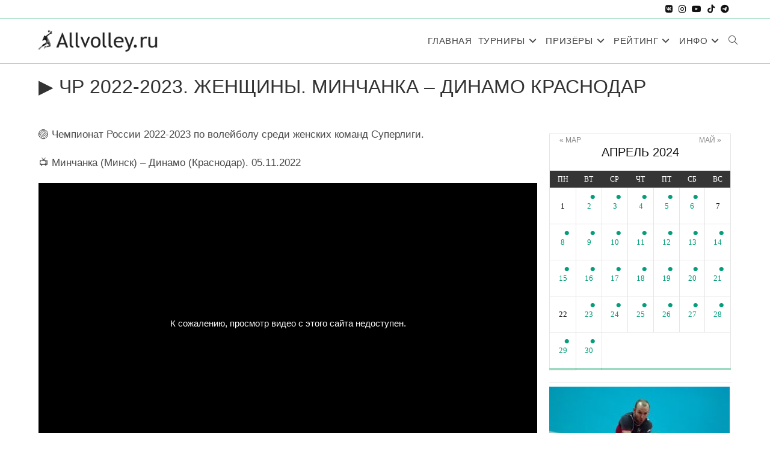

--- FILE ---
content_type: text/html; charset=UTF-8
request_url: https://allvolley.ru/chr-2022-2023-zhenshhiny-minchanka-dinamo-krasnodar.html?sp_year=2024&sp_month=4
body_size: 23594
content:
<!DOCTYPE html>
<html class="html" dir="ltr" lang="ru-RU">
<head>
	<meta charset="UTF-8">
	<link rel="profile" href="https://gmpg.org/xfn/11">
<!-- Yandex.RTB -->
<script>window.yaContextCb=window.yaContextCb||[]</script>
<script src="https://yandex.ru/ads/system/context.js" async></script>
	
	<title>ЧР 2022-2023. Женщины. Минчанка – Динамо Краснодар</title>
	<style>img:is([sizes="auto" i], [sizes^="auto," i]) { contain-intrinsic-size: 3000px 1500px }</style>
	
		<!-- All in One SEO Pro 4.7.0 - aioseo.com -->
		<meta name="description" content="Чемпионат России 2022-2023 по волейболу среди женских команд Суперлиги. Минчанка (Минск) – Динамо (Краснодар). 05.11.2022" />
		<meta name="robots" content="max-image-preview:large" />
		<meta name="google-site-verification" content="google34b668bae64be9bc.html" />
		<link rel="canonical" href="https://allvolley.ru/chr-2022-2023-zhenshhiny-minchanka-dinamo-krasnodar.html" />
		<meta name="generator" content="All in One SEO Pro (AIOSEO) 4.7.0" />
		<meta name="google" content="nositelinkssearchbox" />
		<!-- All in One SEO Pro -->

<link rel="pingback" href="https://allvolley.ru/xmlrpc.php">
<meta name="viewport" content="width=device-width, initial-scale=1"><link rel='dns-prefetch' href='//fonts.googleapis.com' />
<link rel="alternate" type="application/rss+xml" title="Allvolley.ru &raquo; Лента" href="https://allvolley.ru/feed" />
<link rel="alternate" type="application/rss+xml" title="Allvolley.ru &raquo; Лента комментариев" href="https://allvolley.ru/comments/feed" />
<link rel="alternate" type="application/rss+xml" title="Allvolley.ru &raquo; Лента комментариев к &laquo;▶ ЧР 2022-2023. Женщины. Минчанка – Динамо Краснодар&raquo;" href="https://allvolley.ru/chr-2022-2023-zhenshhiny-minchanka-dinamo-krasnodar.html/feed" />
		<style>
			.lazyload,
			.lazyloading {
				max-width: 100%;
			}
		</style>
		<script>
window._wpemojiSettings = {"baseUrl":"https:\/\/s.w.org\/images\/core\/emoji\/16.0.1\/72x72\/","ext":".png","svgUrl":"https:\/\/s.w.org\/images\/core\/emoji\/16.0.1\/svg\/","svgExt":".svg","source":{"concatemoji":"https:\/\/allvolley.ru\/wp-includes\/js\/wp-emoji-release.min.js?ver=a2f761828016043b63be7934396893b6"}};
/*! This file is auto-generated */
!function(s,n){var o,i,e;function c(e){try{var t={supportTests:e,timestamp:(new Date).valueOf()};sessionStorage.setItem(o,JSON.stringify(t))}catch(e){}}function p(e,t,n){e.clearRect(0,0,e.canvas.width,e.canvas.height),e.fillText(t,0,0);var t=new Uint32Array(e.getImageData(0,0,e.canvas.width,e.canvas.height).data),a=(e.clearRect(0,0,e.canvas.width,e.canvas.height),e.fillText(n,0,0),new Uint32Array(e.getImageData(0,0,e.canvas.width,e.canvas.height).data));return t.every(function(e,t){return e===a[t]})}function u(e,t){e.clearRect(0,0,e.canvas.width,e.canvas.height),e.fillText(t,0,0);for(var n=e.getImageData(16,16,1,1),a=0;a<n.data.length;a++)if(0!==n.data[a])return!1;return!0}function f(e,t,n,a){switch(t){case"flag":return n(e,"\ud83c\udff3\ufe0f\u200d\u26a7\ufe0f","\ud83c\udff3\ufe0f\u200b\u26a7\ufe0f")?!1:!n(e,"\ud83c\udde8\ud83c\uddf6","\ud83c\udde8\u200b\ud83c\uddf6")&&!n(e,"\ud83c\udff4\udb40\udc67\udb40\udc62\udb40\udc65\udb40\udc6e\udb40\udc67\udb40\udc7f","\ud83c\udff4\u200b\udb40\udc67\u200b\udb40\udc62\u200b\udb40\udc65\u200b\udb40\udc6e\u200b\udb40\udc67\u200b\udb40\udc7f");case"emoji":return!a(e,"\ud83e\udedf")}return!1}function g(e,t,n,a){var r="undefined"!=typeof WorkerGlobalScope&&self instanceof WorkerGlobalScope?new OffscreenCanvas(300,150):s.createElement("canvas"),o=r.getContext("2d",{willReadFrequently:!0}),i=(o.textBaseline="top",o.font="600 32px Arial",{});return e.forEach(function(e){i[e]=t(o,e,n,a)}),i}function t(e){var t=s.createElement("script");t.src=e,t.defer=!0,s.head.appendChild(t)}"undefined"!=typeof Promise&&(o="wpEmojiSettingsSupports",i=["flag","emoji"],n.supports={everything:!0,everythingExceptFlag:!0},e=new Promise(function(e){s.addEventListener("DOMContentLoaded",e,{once:!0})}),new Promise(function(t){var n=function(){try{var e=JSON.parse(sessionStorage.getItem(o));if("object"==typeof e&&"number"==typeof e.timestamp&&(new Date).valueOf()<e.timestamp+604800&&"object"==typeof e.supportTests)return e.supportTests}catch(e){}return null}();if(!n){if("undefined"!=typeof Worker&&"undefined"!=typeof OffscreenCanvas&&"undefined"!=typeof URL&&URL.createObjectURL&&"undefined"!=typeof Blob)try{var e="postMessage("+g.toString()+"("+[JSON.stringify(i),f.toString(),p.toString(),u.toString()].join(",")+"));",a=new Blob([e],{type:"text/javascript"}),r=new Worker(URL.createObjectURL(a),{name:"wpTestEmojiSupports"});return void(r.onmessage=function(e){c(n=e.data),r.terminate(),t(n)})}catch(e){}c(n=g(i,f,p,u))}t(n)}).then(function(e){for(var t in e)n.supports[t]=e[t],n.supports.everything=n.supports.everything&&n.supports[t],"flag"!==t&&(n.supports.everythingExceptFlag=n.supports.everythingExceptFlag&&n.supports[t]);n.supports.everythingExceptFlag=n.supports.everythingExceptFlag&&!n.supports.flag,n.DOMReady=!1,n.readyCallback=function(){n.DOMReady=!0}}).then(function(){return e}).then(function(){var e;n.supports.everything||(n.readyCallback(),(e=n.source||{}).concatemoji?t(e.concatemoji):e.wpemoji&&e.twemoji&&(t(e.twemoji),t(e.wpemoji)))}))}((window,document),window._wpemojiSettings);
</script>
<style id='wp-emoji-styles-inline-css'>

	img.wp-smiley, img.emoji {
		display: inline !important;
		border: none !important;
		box-shadow: none !important;
		height: 1em !important;
		width: 1em !important;
		margin: 0 0.07em !important;
		vertical-align: -0.1em !important;
		background: none !important;
		padding: 0 !important;
	}
</style>
<link rel='stylesheet' id='wp-block-library-css' href='https://allvolley.ru/wp-includes/css/dist/block-library/style.min.css?ver=a2f761828016043b63be7934396893b6' media='all' />
<style id='wp-block-library-theme-inline-css'>
.wp-block-audio :where(figcaption){color:#555;font-size:13px;text-align:center}.is-dark-theme .wp-block-audio :where(figcaption){color:#ffffffa6}.wp-block-audio{margin:0 0 1em}.wp-block-code{border:1px solid #ccc;border-radius:4px;font-family:Menlo,Consolas,monaco,monospace;padding:.8em 1em}.wp-block-embed :where(figcaption){color:#555;font-size:13px;text-align:center}.is-dark-theme .wp-block-embed :where(figcaption){color:#ffffffa6}.wp-block-embed{margin:0 0 1em}.blocks-gallery-caption{color:#555;font-size:13px;text-align:center}.is-dark-theme .blocks-gallery-caption{color:#ffffffa6}:root :where(.wp-block-image figcaption){color:#555;font-size:13px;text-align:center}.is-dark-theme :root :where(.wp-block-image figcaption){color:#ffffffa6}.wp-block-image{margin:0 0 1em}.wp-block-pullquote{border-bottom:4px solid;border-top:4px solid;color:currentColor;margin-bottom:1.75em}.wp-block-pullquote cite,.wp-block-pullquote footer,.wp-block-pullquote__citation{color:currentColor;font-size:.8125em;font-style:normal;text-transform:uppercase}.wp-block-quote{border-left:.25em solid;margin:0 0 1.75em;padding-left:1em}.wp-block-quote cite,.wp-block-quote footer{color:currentColor;font-size:.8125em;font-style:normal;position:relative}.wp-block-quote:where(.has-text-align-right){border-left:none;border-right:.25em solid;padding-left:0;padding-right:1em}.wp-block-quote:where(.has-text-align-center){border:none;padding-left:0}.wp-block-quote.is-large,.wp-block-quote.is-style-large,.wp-block-quote:where(.is-style-plain){border:none}.wp-block-search .wp-block-search__label{font-weight:700}.wp-block-search__button{border:1px solid #ccc;padding:.375em .625em}:where(.wp-block-group.has-background){padding:1.25em 2.375em}.wp-block-separator.has-css-opacity{opacity:.4}.wp-block-separator{border:none;border-bottom:2px solid;margin-left:auto;margin-right:auto}.wp-block-separator.has-alpha-channel-opacity{opacity:1}.wp-block-separator:not(.is-style-wide):not(.is-style-dots){width:100px}.wp-block-separator.has-background:not(.is-style-dots){border-bottom:none;height:1px}.wp-block-separator.has-background:not(.is-style-wide):not(.is-style-dots){height:2px}.wp-block-table{margin:0 0 1em}.wp-block-table td,.wp-block-table th{word-break:normal}.wp-block-table :where(figcaption){color:#555;font-size:13px;text-align:center}.is-dark-theme .wp-block-table :where(figcaption){color:#ffffffa6}.wp-block-video :where(figcaption){color:#555;font-size:13px;text-align:center}.is-dark-theme .wp-block-video :where(figcaption){color:#ffffffa6}.wp-block-video{margin:0 0 1em}:root :where(.wp-block-template-part.has-background){margin-bottom:0;margin-top:0;padding:1.25em 2.375em}
</style>
<style id='classic-theme-styles-inline-css'>
/*! This file is auto-generated */
.wp-block-button__link{color:#fff;background-color:#32373c;border-radius:9999px;box-shadow:none;text-decoration:none;padding:calc(.667em + 2px) calc(1.333em + 2px);font-size:1.125em}.wp-block-file__button{background:#32373c;color:#fff;text-decoration:none}
</style>
<link rel='stylesheet' id='ultimate_blocks-cgb-style-css-css' href='https://allvolley.ru/wp-content/plugins/ultimate-blocks/dist/blocks.style.build.css?ver=3.4.2' media='all' />
<style id='global-styles-inline-css'>
:root{--wp--preset--aspect-ratio--square: 1;--wp--preset--aspect-ratio--4-3: 4/3;--wp--preset--aspect-ratio--3-4: 3/4;--wp--preset--aspect-ratio--3-2: 3/2;--wp--preset--aspect-ratio--2-3: 2/3;--wp--preset--aspect-ratio--16-9: 16/9;--wp--preset--aspect-ratio--9-16: 9/16;--wp--preset--color--black: #000000;--wp--preset--color--cyan-bluish-gray: #abb8c3;--wp--preset--color--white: #ffffff;--wp--preset--color--pale-pink: #f78da7;--wp--preset--color--vivid-red: #cf2e2e;--wp--preset--color--luminous-vivid-orange: #ff6900;--wp--preset--color--luminous-vivid-amber: #fcb900;--wp--preset--color--light-green-cyan: #7bdcb5;--wp--preset--color--vivid-green-cyan: #00d084;--wp--preset--color--pale-cyan-blue: #8ed1fc;--wp--preset--color--vivid-cyan-blue: #0693e3;--wp--preset--color--vivid-purple: #9b51e0;--wp--preset--gradient--vivid-cyan-blue-to-vivid-purple: linear-gradient(135deg,rgba(6,147,227,1) 0%,rgb(155,81,224) 100%);--wp--preset--gradient--light-green-cyan-to-vivid-green-cyan: linear-gradient(135deg,rgb(122,220,180) 0%,rgb(0,208,130) 100%);--wp--preset--gradient--luminous-vivid-amber-to-luminous-vivid-orange: linear-gradient(135deg,rgba(252,185,0,1) 0%,rgba(255,105,0,1) 100%);--wp--preset--gradient--luminous-vivid-orange-to-vivid-red: linear-gradient(135deg,rgba(255,105,0,1) 0%,rgb(207,46,46) 100%);--wp--preset--gradient--very-light-gray-to-cyan-bluish-gray: linear-gradient(135deg,rgb(238,238,238) 0%,rgb(169,184,195) 100%);--wp--preset--gradient--cool-to-warm-spectrum: linear-gradient(135deg,rgb(74,234,220) 0%,rgb(151,120,209) 20%,rgb(207,42,186) 40%,rgb(238,44,130) 60%,rgb(251,105,98) 80%,rgb(254,248,76) 100%);--wp--preset--gradient--blush-light-purple: linear-gradient(135deg,rgb(255,206,236) 0%,rgb(152,150,240) 100%);--wp--preset--gradient--blush-bordeaux: linear-gradient(135deg,rgb(254,205,165) 0%,rgb(254,45,45) 50%,rgb(107,0,62) 100%);--wp--preset--gradient--luminous-dusk: linear-gradient(135deg,rgb(255,203,112) 0%,rgb(199,81,192) 50%,rgb(65,88,208) 100%);--wp--preset--gradient--pale-ocean: linear-gradient(135deg,rgb(255,245,203) 0%,rgb(182,227,212) 50%,rgb(51,167,181) 100%);--wp--preset--gradient--electric-grass: linear-gradient(135deg,rgb(202,248,128) 0%,rgb(113,206,126) 100%);--wp--preset--gradient--midnight: linear-gradient(135deg,rgb(2,3,129) 0%,rgb(40,116,252) 100%);--wp--preset--font-size--small: 13px;--wp--preset--font-size--medium: 20px;--wp--preset--font-size--large: 36px;--wp--preset--font-size--x-large: 42px;--wp--preset--spacing--20: 0.44rem;--wp--preset--spacing--30: 0.67rem;--wp--preset--spacing--40: 1rem;--wp--preset--spacing--50: 1.5rem;--wp--preset--spacing--60: 2.25rem;--wp--preset--spacing--70: 3.38rem;--wp--preset--spacing--80: 5.06rem;--wp--preset--shadow--natural: 6px 6px 9px rgba(0, 0, 0, 0.2);--wp--preset--shadow--deep: 12px 12px 50px rgba(0, 0, 0, 0.4);--wp--preset--shadow--sharp: 6px 6px 0px rgba(0, 0, 0, 0.2);--wp--preset--shadow--outlined: 6px 6px 0px -3px rgba(255, 255, 255, 1), 6px 6px rgba(0, 0, 0, 1);--wp--preset--shadow--crisp: 6px 6px 0px rgba(0, 0, 0, 1);}:where(.is-layout-flex){gap: 0.5em;}:where(.is-layout-grid){gap: 0.5em;}body .is-layout-flex{display: flex;}.is-layout-flex{flex-wrap: wrap;align-items: center;}.is-layout-flex > :is(*, div){margin: 0;}body .is-layout-grid{display: grid;}.is-layout-grid > :is(*, div){margin: 0;}:where(.wp-block-columns.is-layout-flex){gap: 2em;}:where(.wp-block-columns.is-layout-grid){gap: 2em;}:where(.wp-block-post-template.is-layout-flex){gap: 1.25em;}:where(.wp-block-post-template.is-layout-grid){gap: 1.25em;}.has-black-color{color: var(--wp--preset--color--black) !important;}.has-cyan-bluish-gray-color{color: var(--wp--preset--color--cyan-bluish-gray) !important;}.has-white-color{color: var(--wp--preset--color--white) !important;}.has-pale-pink-color{color: var(--wp--preset--color--pale-pink) !important;}.has-vivid-red-color{color: var(--wp--preset--color--vivid-red) !important;}.has-luminous-vivid-orange-color{color: var(--wp--preset--color--luminous-vivid-orange) !important;}.has-luminous-vivid-amber-color{color: var(--wp--preset--color--luminous-vivid-amber) !important;}.has-light-green-cyan-color{color: var(--wp--preset--color--light-green-cyan) !important;}.has-vivid-green-cyan-color{color: var(--wp--preset--color--vivid-green-cyan) !important;}.has-pale-cyan-blue-color{color: var(--wp--preset--color--pale-cyan-blue) !important;}.has-vivid-cyan-blue-color{color: var(--wp--preset--color--vivid-cyan-blue) !important;}.has-vivid-purple-color{color: var(--wp--preset--color--vivid-purple) !important;}.has-black-background-color{background-color: var(--wp--preset--color--black) !important;}.has-cyan-bluish-gray-background-color{background-color: var(--wp--preset--color--cyan-bluish-gray) !important;}.has-white-background-color{background-color: var(--wp--preset--color--white) !important;}.has-pale-pink-background-color{background-color: var(--wp--preset--color--pale-pink) !important;}.has-vivid-red-background-color{background-color: var(--wp--preset--color--vivid-red) !important;}.has-luminous-vivid-orange-background-color{background-color: var(--wp--preset--color--luminous-vivid-orange) !important;}.has-luminous-vivid-amber-background-color{background-color: var(--wp--preset--color--luminous-vivid-amber) !important;}.has-light-green-cyan-background-color{background-color: var(--wp--preset--color--light-green-cyan) !important;}.has-vivid-green-cyan-background-color{background-color: var(--wp--preset--color--vivid-green-cyan) !important;}.has-pale-cyan-blue-background-color{background-color: var(--wp--preset--color--pale-cyan-blue) !important;}.has-vivid-cyan-blue-background-color{background-color: var(--wp--preset--color--vivid-cyan-blue) !important;}.has-vivid-purple-background-color{background-color: var(--wp--preset--color--vivid-purple) !important;}.has-black-border-color{border-color: var(--wp--preset--color--black) !important;}.has-cyan-bluish-gray-border-color{border-color: var(--wp--preset--color--cyan-bluish-gray) !important;}.has-white-border-color{border-color: var(--wp--preset--color--white) !important;}.has-pale-pink-border-color{border-color: var(--wp--preset--color--pale-pink) !important;}.has-vivid-red-border-color{border-color: var(--wp--preset--color--vivid-red) !important;}.has-luminous-vivid-orange-border-color{border-color: var(--wp--preset--color--luminous-vivid-orange) !important;}.has-luminous-vivid-amber-border-color{border-color: var(--wp--preset--color--luminous-vivid-amber) !important;}.has-light-green-cyan-border-color{border-color: var(--wp--preset--color--light-green-cyan) !important;}.has-vivid-green-cyan-border-color{border-color: var(--wp--preset--color--vivid-green-cyan) !important;}.has-pale-cyan-blue-border-color{border-color: var(--wp--preset--color--pale-cyan-blue) !important;}.has-vivid-cyan-blue-border-color{border-color: var(--wp--preset--color--vivid-cyan-blue) !important;}.has-vivid-purple-border-color{border-color: var(--wp--preset--color--vivid-purple) !important;}.has-vivid-cyan-blue-to-vivid-purple-gradient-background{background: var(--wp--preset--gradient--vivid-cyan-blue-to-vivid-purple) !important;}.has-light-green-cyan-to-vivid-green-cyan-gradient-background{background: var(--wp--preset--gradient--light-green-cyan-to-vivid-green-cyan) !important;}.has-luminous-vivid-amber-to-luminous-vivid-orange-gradient-background{background: var(--wp--preset--gradient--luminous-vivid-amber-to-luminous-vivid-orange) !important;}.has-luminous-vivid-orange-to-vivid-red-gradient-background{background: var(--wp--preset--gradient--luminous-vivid-orange-to-vivid-red) !important;}.has-very-light-gray-to-cyan-bluish-gray-gradient-background{background: var(--wp--preset--gradient--very-light-gray-to-cyan-bluish-gray) !important;}.has-cool-to-warm-spectrum-gradient-background{background: var(--wp--preset--gradient--cool-to-warm-spectrum) !important;}.has-blush-light-purple-gradient-background{background: var(--wp--preset--gradient--blush-light-purple) !important;}.has-blush-bordeaux-gradient-background{background: var(--wp--preset--gradient--blush-bordeaux) !important;}.has-luminous-dusk-gradient-background{background: var(--wp--preset--gradient--luminous-dusk) !important;}.has-pale-ocean-gradient-background{background: var(--wp--preset--gradient--pale-ocean) !important;}.has-electric-grass-gradient-background{background: var(--wp--preset--gradient--electric-grass) !important;}.has-midnight-gradient-background{background: var(--wp--preset--gradient--midnight) !important;}.has-small-font-size{font-size: var(--wp--preset--font-size--small) !important;}.has-medium-font-size{font-size: var(--wp--preset--font-size--medium) !important;}.has-large-font-size{font-size: var(--wp--preset--font-size--large) !important;}.has-x-large-font-size{font-size: var(--wp--preset--font-size--x-large) !important;}
:where(.wp-block-post-template.is-layout-flex){gap: 1.25em;}:where(.wp-block-post-template.is-layout-grid){gap: 1.25em;}
:where(.wp-block-columns.is-layout-flex){gap: 2em;}:where(.wp-block-columns.is-layout-grid){gap: 2em;}
:root :where(.wp-block-pullquote){font-size: 1.5em;line-height: 1.6;}
</style>
<link rel='stylesheet' id='dashicons-css' href='https://allvolley.ru/wp-includes/css/dashicons.min.css?ver=a2f761828016043b63be7934396893b6' media='all' />
<link rel='stylesheet' id='sportspress-general-css' href='//allvolley.ru/wp-content/plugins/sportspress-pro/includes/sportspress/assets/css/sportspress.css?ver=2.7.26' media='all' />
<link rel='stylesheet' id='sportspress-icons-css' href='//allvolley.ru/wp-content/plugins/sportspress-pro/includes/sportspress/assets/css/icons.css?ver=2.7.26' media='all' />
<link rel='stylesheet' id='sportspress-league-menu-css' href='//allvolley.ru/wp-content/plugins/sportspress-pro/includes/sportspress-league-menu/css/sportspress-league-menu.css?ver=2.1.2' media='all' />
<link rel='stylesheet' id='sportspress-event-statistics-css' href='//allvolley.ru/wp-content/plugins/sportspress-pro/includes/sportspress-match-stats/css/sportspress-match-stats.css?ver=2.2' media='all' />
<link rel='stylesheet' id='sportspress-results-matrix-css' href='//allvolley.ru/wp-content/plugins/sportspress-pro/includes/sportspress-results-matrix/css/sportspress-results-matrix.css?ver=2.6.9' media='all' />
<link rel='stylesheet' id='sportspress-scoreboard-css' href='//allvolley.ru/wp-content/plugins/sportspress-pro/includes/sportspress-scoreboard/css/sportspress-scoreboard.css?ver=2.6.11' media='all' />
<link rel='stylesheet' id='sportspress-scoreboard-ltr-css' href='//allvolley.ru/wp-content/plugins/sportspress-pro/includes/sportspress-scoreboard/css/sportspress-scoreboard-ltr.css?ver=2.6.11' media='all' />
<link rel='stylesheet' id='sportspress-timelines-css' href='//allvolley.ru/wp-content/plugins/sportspress-pro/includes/sportspress-timelines/css/sportspress-timelines.css?ver=2.6' media='all' />
<link rel='stylesheet' id='sportspress-tournaments-css' href='//allvolley.ru/wp-content/plugins/sportspress-pro/includes/sportspress-tournaments/css/sportspress-tournaments.css?ver=2.6.21' media='all' />
<link rel='stylesheet' id='sportspress-tournaments-ltr-css' href='//allvolley.ru/wp-content/plugins/sportspress-pro/includes/sportspress-tournaments/css/sportspress-tournaments-ltr.css?ver=2.6.21' media='all' />
<link rel='stylesheet' id='jquery-bracket-css' href='//allvolley.ru/wp-content/plugins/sportspress-pro/includes/sportspress-tournaments/css/jquery.bracket.min.css?ver=0.11.0' media='all' />
<link rel='stylesheet' id='sportspress-user-scores-css' href='//allvolley.ru/wp-content/plugins/sportspress-pro/includes/sportspress-user-scores/css/sportspress-user-scores.css?ver=2.3' media='all' />
<link rel='stylesheet' id='sportspress-roboto-css' href='//fonts.googleapis.com/css?family=Roboto%3A400%2C500&#038;subset=cyrillic%2Ccyrillic-ext%2Cgreek%2Cgreek-ext%2Clatin-ext%2Cvietnamese&#038;ver=2.7' media='all' />
<link rel='stylesheet' id='sportspress-style-css' href='//allvolley.ru/wp-content/plugins/sportspress-pro/includes/sportspress/assets/css/sportspress-style.css?ver=2.7' media='all' />
<link rel='stylesheet' id='sportspress-style-ltr-css' href='//allvolley.ru/wp-content/plugins/sportspress-pro/includes/sportspress/assets/css/sportspress-style-ltr.css?ver=2.7' media='all' />
<link rel='stylesheet' id='ub-extension-style-css-css' href='https://allvolley.ru/wp-content/plugins/ultimate-blocks/src/extensions/style.css?ver=a2f761828016043b63be7934396893b6' media='all' />
<link rel='stylesheet' id='font-awesome-css' href='https://allvolley.ru/wp-content/themes/oceanwp/assets/fonts/fontawesome/css/all.min.css?ver=6.7.2' media='all' />
<link rel='stylesheet' id='simple-line-icons-css' href='https://allvolley.ru/wp-content/themes/oceanwp/assets/css/third/simple-line-icons.min.css?ver=2.4.0' media='all' />
<link rel='stylesheet' id='oceanwp-style-css' href='https://allvolley.ru/wp-content/themes/oceanwp/assets/css/style.min.css?ver=4.0.6' media='all' />
<link rel='stylesheet' id='oceanwp-hamburgers-css' href='https://allvolley.ru/wp-content/themes/oceanwp/assets/css/third/hamburgers/hamburgers.min.css?ver=4.0.6' media='all' />
<link rel='stylesheet' id='oceanwp-3dx-css' href='https://allvolley.ru/wp-content/themes/oceanwp/assets/css/third/hamburgers/types/3dx.css?ver=4.0.6' media='all' />
<link rel='stylesheet' id='tablepress-default-css' href='https://allvolley.ru/wp-content/plugins/tablepress/css/build/default.css?ver=3.0.4' media='all' />
<link rel='stylesheet' id='oe-widgets-style-css' href='https://allvolley.ru/wp-content/plugins/ocean-extra/assets/css/widgets.css?ver=a2f761828016043b63be7934396893b6' media='all' />
<style type="text/css"> /* SportsPress Frontend CSS */ .sp-event-calendar tbody td a,.sp-event-calendar tbody td a:hover{background: none;}.sp-data-table th,.sp-calendar th,.sp-data-table tfoot,.sp-calendar tfoot,.sp-button,.sp-heading{background:#353535 !important}.sp-calendar tbody a{color:#353535 !important}.sp-data-table tbody,.sp-calendar tbody{background: #ffffff !important}.sp-data-table tbody,.sp-calendar tbody{color: #0f0f0f !important}.sp-data-table th,.sp-data-table th a,.sp-data-table tfoot,.sp-data-table tfoot a,.sp-calendar th,.sp-calendar th a,.sp-calendar tfoot,.sp-calendar tfoot a,.sp-button,.sp-heading{color: #ffffff !important}.sp-data-table tbody a,.sp-data-table tbody a:hover,.sp-calendar tbody a:focus{color: #049e7a !important}.sp-highlight,.sp-calendar td#today{background: #ffffff !important}.sp-statistic-bar{background:#353535}.sp-statistic-bar-fill{background:#049e7a}.sp-template-scoreboard .sp-scoreboard-nav{color:#ffffff !important}.sp-template-scoreboard .sp-scoreboard-nav{background-color:#049e7a !important}.sp-tournament-bracket .sp-event{border-color:#ffffff !important}.sp-tournament-bracket .sp-team .sp-team-name:before{border-left-color:#ffffff !important}.sp-tournament-bracket .sp-event .sp-event-main, .sp-tournament-bracket .sp-team .sp-team-name{color:#0f0f0f !important}.sp-tournament-bracket .sp-team .sp-team-name.sp-heading{color:#ffffff !important}.sp-data-table th,.sp-template-countdown .sp-event-venue,.sp-template-countdown .sp-event-league,.sp-template-gallery .gallery-caption{background:#353535 !important}.sp-data-table th,.sp-template-countdown .sp-event-venue,.sp-template-countdown .sp-event-league,.sp-template-gallery .gallery-caption{border-color:#1b1b1b !important}.sp-table-caption,.sp-data-table,.sp-data-table tfoot,.sp-template .sp-view-all-link,.sp-template-gallery .sp-gallery-group-name,.sp-template-gallery .sp-gallery-wrapper,.sp-template-countdown .sp-event-name,.sp-countdown time,.sp-template-details dl,.sp-event-statistics .sp-statistic-bar,.sp-tournament-bracket .sp-team-name,.sp-profile-selector{background:#ffffff !important}.sp-table-caption,.sp-data-table,.sp-data-table td,.sp-template .sp-view-all-link,.sp-template-gallery .sp-gallery-group-name,.sp-template-gallery .sp-gallery-wrapper,.sp-template-countdown .sp-event-name,.sp-countdown time,.sp-countdown span,.sp-template-details dl,.sp-event-statistics .sp-statistic-bar,.sp-tournament-bracket thead th,.sp-tournament-bracket .sp-team-name,.sp-tournament-bracket .sp-event,.sp-profile-selector{border-color:#e5e5e5 !important}.sp-tournament-bracket .sp-team .sp-team-name:before{border-left-color:#e5e5e5 !important;border-right-color:#e5e5e5 !important}.sp-data-table .sp-highlight,.sp-data-table .highlighted td,.sp-template-scoreboard td:hover{background:#f9f9f9 !important}.sp-template *,.sp-data-table *,.sp-table-caption,.sp-data-table tfoot a:hover,.sp-template .sp-view-all-link a:hover,.sp-template-gallery .sp-gallery-group-name,.sp-template-details dd,.sp-template-event-logos .sp-team-result,.sp-template-event-blocks .sp-event-results,.sp-template-scoreboard a,.sp-template-scoreboard a:hover,.sp-tournament-bracket,.sp-tournament-bracket .sp-event .sp-event-title:hover,.sp-tournament-bracket .sp-event .sp-event-title:hover *{color:#0f0f0f !important}.sp-template .sp-view-all-link a,.sp-countdown span small,.sp-template-event-calendar tfoot a,.sp-template-event-blocks .sp-event-date,.sp-template-details dt,.sp-template-scoreboard .sp-scoreboard-date,.sp-tournament-bracket th,.sp-tournament-bracket .sp-event .sp-event-title,.sp-template-scoreboard .sp-scoreboard-date,.sp-tournament-bracket .sp-event .sp-event-title *{color:rgba(15,15,15,0.5) !important}.sp-data-table th,.sp-template-countdown .sp-event-venue,.sp-template-countdown .sp-event-league,.sp-template-gallery .gallery-item a,.sp-template-gallery .gallery-caption,.sp-template-scoreboard .sp-scoreboard-nav,.sp-tournament-bracket .sp-team-name:hover,.sp-tournament-bracket thead th,.sp-tournament-bracket .sp-heading{color:#ffffff !important}.sp-template a,.sp-data-table a,.sp-tab-menu-item-active a, .sp-tab-menu-item-active a:hover,.sp-template .sp-message{color:#049e7a !important}.sp-template-gallery .gallery-caption strong,.sp-tournament-bracket .sp-team-name:hover,.sp-template-scoreboard .sp-scoreboard-nav,.sp-tournament-bracket .sp-heading{background:#049e7a !important}.sp-tournament-bracket .sp-team-name:hover,.sp-tournament-bracket .sp-heading,.sp-tab-menu-item-active a, .sp-tab-menu-item-active a:hover,.sp-template .sp-message{border-color:#049e7a !important} /* SportsPress Custom CSS */ .sp-data-table .sp-highlight, .sp-data-table .highlighted td, .sp-template-scoreboard td:hover {
    background: #e5e5e5 !important;
}</style><script src="https://allvolley.ru/wp-includes/js/jquery/jquery.min.js?ver=3.7.1" id="jquery-core-js"></script>
<script src="https://allvolley.ru/wp-includes/js/jquery/jquery-migrate.min.js?ver=3.4.1" id="jquery-migrate-js"></script>
<script src="https://allvolley.ru/wp-content/plugins/sportspress-pro/includes/sportspress-tournaments/js/jquery.bracket.min.js?ver=0.11.0" id="jquery-bracket-js"></script>
<link rel="https://api.w.org/" href="https://allvolley.ru/wp-json/" /><link rel="alternate" title="JSON" type="application/json" href="https://allvolley.ru/wp-json/wp/v2/posts/6665" /><link rel="EditURI" type="application/rsd+xml" title="RSD" href="https://allvolley.ru/xmlrpc.php?rsd" />

<link rel='shortlink' href='https://allvolley.ru/?p=6665' />
<link rel="alternate" title="oEmbed (JSON)" type="application/json+oembed" href="https://allvolley.ru/wp-json/oembed/1.0/embed?url=https%3A%2F%2Fallvolley.ru%2Fchr-2022-2023-zhenshhiny-minchanka-dinamo-krasnodar.html" />
<link rel="alternate" title="oEmbed (XML)" type="text/xml+oembed" href="https://allvolley.ru/wp-json/oembed/1.0/embed?url=https%3A%2F%2Fallvolley.ru%2Fchr-2022-2023-zhenshhiny-minchanka-dinamo-krasnodar.html&#038;format=xml" />
<style id="mystickymenu" type="text/css">#mysticky-nav { width:100%; position: static; height: auto !important; }#mysticky-nav.wrapfixed { position:fixed; left: 0px; margin-top:0px;  z-index: 99990; -webkit-transition: 0.7s; -moz-transition: 0.7s; -o-transition: 0.7s; transition: 0.7s; -ms-filter:"progid:DXImageTransform.Microsoft.Alpha(Opacity=93)"; filter: alpha(opacity=93); opacity:0.93; background-color: #ffffff;}#mysticky-nav.wrapfixed .myfixed{ background-color: #ffffff; position: relative;top: auto;left: auto;right: auto;}#mysticky-nav.wrapfixed ul li.menu-item a { color: #0a0a0a;}#mysticky-nav .myfixed { margin:0 auto; float:none; border:0px; background:none; max-width:100%; }</style>			<style type="text/css">
																															</style>
					<script>
			document.documentElement.className = document.documentElement.className.replace('no-js', 'js');
		</script>
				<style>
			.no-js img.lazyload {
				display: none;
			}

			figure.wp-block-image img.lazyloading {
				min-width: 150px;
			}

			.lazyload,
			.lazyloading {
				--smush-placeholder-width: 100px;
				--smush-placeholder-aspect-ratio: 1/1;
				width: var(--smush-image-width, var(--smush-placeholder-width)) !important;
				aspect-ratio: var(--smush-image-aspect-ratio, var(--smush-placeholder-aspect-ratio)) !important;
			}

						.lazyload, .lazyloading {
				opacity: 0;
			}

			.lazyloaded {
				opacity: 1;
				transition: opacity 400ms;
				transition-delay: 0ms;
			}

					</style>
		<style id="uagb-style-conditional-extension">@media (min-width: 1025px){body .uag-hide-desktop.uagb-google-map__wrap,body .uag-hide-desktop{display:none !important}}@media (min-width: 768px) and (max-width: 1024px){body .uag-hide-tab.uagb-google-map__wrap,body .uag-hide-tab{display:none !important}}@media (max-width: 767px){body .uag-hide-mob.uagb-google-map__wrap,body .uag-hide-mob{display:none !important}}</style><style id="uagb-style-frontend-6665">.uag-blocks-common-selector{z-index:var(--z-index-desktop) !important}@media (max-width: 976px){.uag-blocks-common-selector{z-index:var(--z-index-tablet) !important}}@media (max-width: 767px){.uag-blocks-common-selector{z-index:var(--z-index-mobile) !important}}
</style><link rel="icon" href="https://allvolley.ru/wp-content/uploads/2019/08/cropped-favicon-32x32.png" sizes="32x32" />
<link rel="icon" href="https://allvolley.ru/wp-content/uploads/2019/08/cropped-favicon-192x192.png" sizes="192x192" />
<link rel="apple-touch-icon" href="https://allvolley.ru/wp-content/uploads/2019/08/cropped-favicon-180x180.png" />
<meta name="msapplication-TileImage" content="https://allvolley.ru/wp-content/uploads/2019/08/cropped-favicon-270x270.png" />
		<style id="wp-custom-css">
			.embed-responsive.embed-responsive-16by9{padding-bottom:56.25%}.embed-responsive.embed-responsive-4by3{padding-bottom:75%}.embed-responsive{position:relative;display:block;height:0;padding:0;overflow:hidden;width:100%}.embed-responsive .embed-responsive-item,.embed-responsive iframe,.embed-responsive embed,.embed-responsive object{position:absolute;top:0;bottom:0;left:0;width:100%;height:100%;border:0}a:focus{outline:none !important}		</style>
		<!-- OceanWP CSS -->
<style type="text/css">
/* Colors */table th,table td,hr,.content-area,body.content-left-sidebar #content-wrap .content-area,.content-left-sidebar .content-area,#top-bar-wrap,#site-header,#site-header.top-header #search-toggle,.dropdown-menu ul li,.centered-minimal-page-header,.blog-entry.post,.blog-entry.grid-entry .blog-entry-inner,.blog-entry.thumbnail-entry .blog-entry-bottom,.single-post .entry-title,.single .entry-share-wrap .entry-share,.single .entry-share,.single .entry-share ul li a,.single nav.post-navigation,.single nav.post-navigation .nav-links .nav-previous,#author-bio,#author-bio .author-bio-avatar,#author-bio .author-bio-social li a,#related-posts,#comments,.comment-body,#respond #cancel-comment-reply-link,#blog-entries .type-page,.page-numbers a,.page-numbers span:not(.elementor-screen-only),.page-links span,body #wp-calendar caption,body #wp-calendar th,body #wp-calendar tbody,body .contact-info-widget.default i,body .contact-info-widget.big-icons i,body .contact-info-widget.big-icons .owp-icon,body .contact-info-widget.default .owp-icon,body .posts-thumbnails-widget li,body .tagcloud a{border-color:rgba(0,163,97,0.39)}a{color:#000000}a .owp-icon use{stroke:#000000}a:hover{color:#969696}a:hover .owp-icon use{stroke:#969696}.separate-layout,.has-parallax-footer.separate-layout #main{background-color:#ffffff}body .theme-button,body input[type="submit"],body button[type="submit"],body button,body .button,body div.wpforms-container-full .wpforms-form input[type=submit],body div.wpforms-container-full .wpforms-form button[type=submit],body div.wpforms-container-full .wpforms-form .wpforms-page-button,.woocommerce-cart .wp-element-button,.woocommerce-checkout .wp-element-button,.wp-block-button__link{border-color:#ffffff}body .theme-button:hover,body input[type="submit"]:hover,body button[type="submit"]:hover,body button:hover,body .button:hover,body div.wpforms-container-full .wpforms-form input[type=submit]:hover,body div.wpforms-container-full .wpforms-form input[type=submit]:active,body div.wpforms-container-full .wpforms-form button[type=submit]:hover,body div.wpforms-container-full .wpforms-form button[type=submit]:active,body div.wpforms-container-full .wpforms-form .wpforms-page-button:hover,body div.wpforms-container-full .wpforms-form .wpforms-page-button:active,.woocommerce-cart .wp-element-button:hover,.woocommerce-checkout .wp-element-button:hover,.wp-block-button__link:hover{border-color:#ffffff}/* OceanWP Style Settings CSS */.theme-button,input[type="submit"],button[type="submit"],button,.button,body div.wpforms-container-full .wpforms-form input[type=submit],body div.wpforms-container-full .wpforms-form button[type=submit],body div.wpforms-container-full .wpforms-form .wpforms-page-button{border-style:solid}.theme-button,input[type="submit"],button[type="submit"],button,.button,body div.wpforms-container-full .wpforms-form input[type=submit],body div.wpforms-container-full .wpforms-form button[type=submit],body div.wpforms-container-full .wpforms-form .wpforms-page-button{border-width:1px}form input[type="text"],form input[type="password"],form input[type="email"],form input[type="url"],form input[type="date"],form input[type="month"],form input[type="time"],form input[type="datetime"],form input[type="datetime-local"],form input[type="week"],form input[type="number"],form input[type="search"],form input[type="tel"],form input[type="color"],form select,form textarea,.woocommerce .woocommerce-checkout .select2-container--default .select2-selection--single{border-style:solid}body div.wpforms-container-full .wpforms-form input[type=date],body div.wpforms-container-full .wpforms-form input[type=datetime],body div.wpforms-container-full .wpforms-form input[type=datetime-local],body div.wpforms-container-full .wpforms-form input[type=email],body div.wpforms-container-full .wpforms-form input[type=month],body div.wpforms-container-full .wpforms-form input[type=number],body div.wpforms-container-full .wpforms-form input[type=password],body div.wpforms-container-full .wpforms-form input[type=range],body div.wpforms-container-full .wpforms-form input[type=search],body div.wpforms-container-full .wpforms-form input[type=tel],body div.wpforms-container-full .wpforms-form input[type=text],body div.wpforms-container-full .wpforms-form input[type=time],body div.wpforms-container-full .wpforms-form input[type=url],body div.wpforms-container-full .wpforms-form input[type=week],body div.wpforms-container-full .wpforms-form select,body div.wpforms-container-full .wpforms-form textarea{border-style:solid}form input[type="text"],form input[type="password"],form input[type="email"],form input[type="url"],form input[type="date"],form input[type="month"],form input[type="time"],form input[type="datetime"],form input[type="datetime-local"],form input[type="week"],form input[type="number"],form input[type="search"],form input[type="tel"],form input[type="color"],form select,form textarea{border-radius:3px}body div.wpforms-container-full .wpforms-form input[type=date],body div.wpforms-container-full .wpforms-form input[type=datetime],body div.wpforms-container-full .wpforms-form input[type=datetime-local],body div.wpforms-container-full .wpforms-form input[type=email],body div.wpforms-container-full .wpforms-form input[type=month],body div.wpforms-container-full .wpforms-form input[type=number],body div.wpforms-container-full .wpforms-form input[type=password],body div.wpforms-container-full .wpforms-form input[type=range],body div.wpforms-container-full .wpforms-form input[type=search],body div.wpforms-container-full .wpforms-form input[type=tel],body div.wpforms-container-full .wpforms-form input[type=text],body div.wpforms-container-full .wpforms-form input[type=time],body div.wpforms-container-full .wpforms-form input[type=url],body div.wpforms-container-full .wpforms-form input[type=week],body div.wpforms-container-full .wpforms-form select,body div.wpforms-container-full .wpforms-form textarea{border-radius:3px}.page-numbers a,.page-numbers span:not(.elementor-screen-only),.page-links span{font-size:14px}@media (max-width:768px){.page-numbers a,.page-numbers span:not(.elementor-screen-only),.page-links span{font-size:px}}@media (max-width:480px){.page-numbers a,.page-numbers span:not(.elementor-screen-only),.page-links span{font-size:px}}.page-header,.has-transparent-header .page-header{padding:22px 0 22px 0}/* Header */#site-header.has-header-media .overlay-header-media{background-color:rgba(0,0,0,0.5)}#site-logo #site-logo-inner a img,#site-header.center-header #site-navigation-wrap .middle-site-logo a img{max-width:200px}#site-header #site-logo #site-logo-inner a img,#site-header.center-header #site-navigation-wrap .middle-site-logo a img{max-height:40px}.effect-one #site-navigation-wrap .dropdown-menu >li >a.menu-link >span:after,.effect-three #site-navigation-wrap .dropdown-menu >li >a.menu-link >span:after,.effect-five #site-navigation-wrap .dropdown-menu >li >a.menu-link >span:before,.effect-five #site-navigation-wrap .dropdown-menu >li >a.menu-link >span:after,.effect-nine #site-navigation-wrap .dropdown-menu >li >a.menu-link >span:before,.effect-nine #site-navigation-wrap .dropdown-menu >li >a.menu-link >span:after{background-color:#50cc90}.effect-four #site-navigation-wrap .dropdown-menu >li >a.menu-link >span:before,.effect-four #site-navigation-wrap .dropdown-menu >li >a.menu-link >span:after,.effect-seven #site-navigation-wrap .dropdown-menu >li >a.menu-link:hover >span:after,.effect-seven #site-navigation-wrap .dropdown-menu >li.sfHover >a.menu-link >span:after{color:#50cc90}.effect-seven #site-navigation-wrap .dropdown-menu >li >a.menu-link:hover >span:after,.effect-seven #site-navigation-wrap .dropdown-menu >li.sfHover >a.menu-link >span:after{text-shadow:10px 0 #50cc90,-10px 0 #50cc90}#site-navigation-wrap .dropdown-menu >li >a{padding:0 5px}#site-navigation-wrap .dropdown-menu >li >a,.oceanwp-mobile-menu-icon a,#searchform-header-replace-close{color:#444444}#site-navigation-wrap .dropdown-menu >li >a .owp-icon use,.oceanwp-mobile-menu-icon a .owp-icon use,#searchform-header-replace-close .owp-icon use{stroke:#444444}#site-navigation-wrap .dropdown-menu >li >a:hover,.oceanwp-mobile-menu-icon a:hover,#searchform-header-replace-close:hover{color:#0a0002}#site-navigation-wrap .dropdown-menu >li >a:hover .owp-icon use,.oceanwp-mobile-menu-icon a:hover .owp-icon use,#searchform-header-replace-close:hover .owp-icon use{stroke:#0a0002}#site-navigation-wrap .dropdown-menu >.current-menu-item >a,#site-navigation-wrap .dropdown-menu >.current-menu-ancestor >a,#site-navigation-wrap .dropdown-menu >.current-menu-item >a:hover,#site-navigation-wrap .dropdown-menu >.current-menu-ancestor >a:hover{color:#0a0a0a}.dropdown-menu .sub-menu{min-width:188px}.dropdown-menu .sub-menu,#searchform-dropdown,.current-shop-items-dropdown{border-color:#50cc90}.dropdown-menu ul li.menu-item,.navigation >ul >li >ul.megamenu.sub-menu >li,.navigation .megamenu li ul.sub-menu{border-color:#cecece}.dropdown-menu ul li a.menu-link{color:#0a0a0a}.dropdown-menu ul li a.menu-link .owp-icon use{stroke:#0a0a0a}#site-logo.has-responsive-logo .responsive-logo-link img{max-height:40px}.mobile-menu .hamburger-inner,.mobile-menu .hamburger-inner::before,.mobile-menu .hamburger-inner::after{background-color:#000000}body .sidr a,body .sidr-class-dropdown-toggle,#mobile-dropdown ul li a,#mobile-dropdown ul li a .dropdown-toggle,#mobile-fullscreen ul li a,#mobile-fullscreen .oceanwp-social-menu.simple-social ul li a{color:#0a0a0a}#mobile-fullscreen a.close .close-icon-inner,#mobile-fullscreen a.close .close-icon-inner::after{background-color:#0a0a0a}body .sidr a:hover,body .sidr-class-dropdown-toggle:hover,body .sidr-class-dropdown-toggle .fa,body .sidr-class-menu-item-has-children.active >a,body .sidr-class-menu-item-has-children.active >a >.sidr-class-dropdown-toggle,#mobile-dropdown ul li a:hover,#mobile-dropdown ul li a .dropdown-toggle:hover,#mobile-dropdown .menu-item-has-children.active >a,#mobile-dropdown .menu-item-has-children.active >a >.dropdown-toggle,#mobile-fullscreen ul li a:hover,#mobile-fullscreen .oceanwp-social-menu.simple-social ul li a:hover{color:#a3a3a3}#mobile-fullscreen a.close:hover .close-icon-inner,#mobile-fullscreen a.close:hover .close-icon-inner::after{background-color:#a3a3a3}/* Topbar */#top-bar{padding:15px 4px 15px 0}#top-bar-social li a{padding:0 10px 0 0}#top-bar-social li a{color:#111111}#top-bar-social li a .owp-icon use{stroke:#111111}#top-bar-social li a:hover{color:#bcbcbc!important}#top-bar-social li a:hover .owp-icon use{stroke:#bcbcbc!important}/* Blog CSS */.loader-ellips__dot{background-color:#0e9124}.single-post .background-image-page-header .page-header-inner,.single-post .background-image-page-header .site-breadcrumbs{text-align:left}.ocean-single-post-header ul.meta-item li a:hover{color:#333333}/* Footer Widgets */#footer-widgets{padding:20px 0 10px 0}#footer-widgets{background-color:#50cc90}.page-header{background-color:#ffffff}/* Typography */body{font-size:17px;line-height:1.6}h1,h2,h3,h4,h5,h6,.theme-heading,.widget-title,.oceanwp-widget-recent-posts-title,.comment-reply-title,.entry-title,.sidebar-box .widget-title{line-height:1.4}h1{font-size:23px;line-height:1.4}h2{font-size:20px;line-height:1.4;font-weight:500;text-transform:uppercase}h3{font-size:19px;line-height:1.4;font-weight:400;text-transform:uppercase}h4{font-size:17px;line-height:1.4}h5{font-size:14px;line-height:1.4}h6{font-size:15px;line-height:1.4}.page-header .page-header-title,.page-header.background-image-page-header .page-header-title{font-size:32px;line-height:1;text-transform:uppercase}.page-header .page-subheading{font-size:15px;line-height:1.8}.site-breadcrumbs,.site-breadcrumbs a{font-size:0;line-height:1.4;font-weight:100}#top-bar-content,#top-bar-social-alt{font-size:12px;line-height:1.7}#site-logo a.site-logo-text{font-size:24px;line-height:1.8}#site-navigation-wrap .dropdown-menu >li >a,#site-header.full_screen-header .fs-dropdown-menu >li >a,#site-header.top-header #site-navigation-wrap .dropdown-menu >li >a,#site-header.center-header #site-navigation-wrap .dropdown-menu >li >a,#site-header.medium-header #site-navigation-wrap .dropdown-menu >li >a,.oceanwp-mobile-menu-icon a{font-size:15px;letter-spacing:.6px;font-weight:500;text-transform:uppercase}.dropdown-menu ul li a.menu-link,#site-header.full_screen-header .fs-dropdown-menu ul.sub-menu li a{font-size:14px;line-height:1.1;letter-spacing:.6px}.sidr-class-dropdown-menu li a,a.sidr-class-toggle-sidr-close,#mobile-dropdown ul li a,body #mobile-fullscreen ul li a{font-size:15px;line-height:1.1;text-transform:uppercase}.blog-entry.post .blog-entry-header .entry-title a{font-size:24px;line-height:1.4}.ocean-single-post-header .single-post-title{font-size:34px;line-height:1.4;letter-spacing:.6px}.ocean-single-post-header ul.meta-item li,.ocean-single-post-header ul.meta-item li a{font-size:13px;line-height:1.4;letter-spacing:.6px}.ocean-single-post-header .post-author-name,.ocean-single-post-header .post-author-name a{font-size:14px;line-height:1.4;letter-spacing:.6px}.ocean-single-post-header .post-author-description{font-size:12px;line-height:1.4;letter-spacing:.6px}.single-post .entry-title{line-height:1.4;letter-spacing:.6px}.single-post ul.meta li,.single-post ul.meta li a{font-size:14px;line-height:1.4;letter-spacing:.6px}.sidebar-box .widget-title,.sidebar-box.widget_block .wp-block-heading{font-size:13px;line-height:1;letter-spacing:1px}.sidebar-box,.footer-box{text-transform:uppercase}#footer-widgets .footer-box .widget-title{font-size:13px;line-height:1;letter-spacing:1px}#footer-bottom #copyright{font-size:12px;line-height:1}#footer-bottom #footer-bottom-menu{font-size:12px;line-height:1}.woocommerce-store-notice.demo_store{line-height:2;letter-spacing:1.5px}.demo_store .woocommerce-store-notice__dismiss-link{line-height:2;letter-spacing:1.5px}.woocommerce ul.products li.product li.title h2,.woocommerce ul.products li.product li.title a{font-size:14px;line-height:1.5}.woocommerce ul.products li.product li.category,.woocommerce ul.products li.product li.category a{font-size:12px;line-height:1}.woocommerce ul.products li.product .price{font-size:18px;line-height:1}.woocommerce ul.products li.product .button,.woocommerce ul.products li.product .product-inner .added_to_cart{font-size:12px;line-height:1.5;letter-spacing:1px}.woocommerce ul.products li.owp-woo-cond-notice span,.woocommerce ul.products li.owp-woo-cond-notice a{font-size:16px;line-height:1;letter-spacing:1px;font-weight:600;text-transform:capitalize}.woocommerce div.product .product_title{font-size:24px;line-height:1.4;letter-spacing:.6px}.woocommerce div.product p.price{font-size:36px;line-height:1}.woocommerce .owp-btn-normal .summary form button.button,.woocommerce .owp-btn-big .summary form button.button,.woocommerce .owp-btn-very-big .summary form button.button{font-size:12px;line-height:1.5;letter-spacing:1px;text-transform:uppercase}.woocommerce div.owp-woo-single-cond-notice span,.woocommerce div.owp-woo-single-cond-notice a{font-size:18px;line-height:2;letter-spacing:1.5px;font-weight:600;text-transform:capitalize}.ocean-preloader--active .preloader-after-content{font-size:20px;line-height:1.8;letter-spacing:.6px}
</style></head>

<body class="wp-singular post-template-default single single-post postid-6665 single-format-standard wp-custom-logo wp-embed-responsive wp-theme-oceanwp oceanwp-theme sidebar-mobile separate-layout default-breakpoint has-sidebar content-right-sidebar post-in-category-video-matchej has-topbar" itemscope="itemscope" itemtype="https://schema.org/Article">

	
	
	<div id="outer-wrap" class="site clr">

		<a class="skip-link screen-reader-text" href="#main">Перейти к содержимому</a>

		
		<div id="wrap" class="clr">

			

<div id="top-bar-wrap" class="clr">

	<div id="top-bar" class="clr container has-no-content">

		
		<div id="top-bar-inner" class="clr">

			

<div id="top-bar-social" class="clr top-bar-right">

	<ul class="clr" aria-label="Ссылки соцсетей">

		<li class="oceanwp-vk"><a href="https://vk.com/allvolley_ru" aria-label="Вконтакте (откроется в новой вкладке)" target="_blank" rel="noopener noreferrer"><i class=" fab fa-vk" aria-hidden="true" role="img"></i></a></li><li class="oceanwp-instagram"><a href="https://www.instagram.com/allvolley.ru/" aria-label="Instagram (откроется в новой вкладке)" target="_blank" rel="noopener noreferrer"><i class=" fab fa-instagram" aria-hidden="true" role="img"></i></a></li><li class="oceanwp-youtube"><a href="https://www.youtube.com/channel/UC5_mvQMOuzmR0gVEp11LPEQ" aria-label="YouTube (откроется в новой вкладке)" target="_blank" rel="noopener noreferrer"><i class=" fab fa-youtube" aria-hidden="true" role="img"></i></a></li><li class="oceanwp-tiktok"><a href="https://www.tiktok.com/@allvolley.ru" aria-label="TikTok (откроется в новой вкладке)" target="_blank" rel="noopener noreferrer"><i class=" fab fa-tiktok" aria-hidden="true" role="img"></i></a></li><li class="oceanwp-telegram"><a href="https://t.me/allvolley" aria-label="Telegram (откроется в новой вкладке)" target="_blank" rel="noopener noreferrer"><i class=" fab fa-telegram" aria-hidden="true" role="img"></i></a></li>
	</ul>

</div><!-- #top-bar-social -->

		</div><!-- #top-bar-inner -->

		
	</div><!-- #top-bar -->

</div><!-- #top-bar-wrap -->


			
<header id="site-header" class="minimal-header effect-one clr" data-height="74" itemscope="itemscope" itemtype="https://schema.org/WPHeader" role="banner">

	
					
			<div id="site-header-inner" class="clr container">

				
				

<div id="site-logo" class="clr has-responsive-logo" itemscope itemtype="https://schema.org/Brand" >

	
	<div id="site-logo-inner" class="clr">

		<a href="https://allvolley.ru/" class="custom-logo-link" rel="home"><img width="497" height="97" data-src="https://allvolley.ru/wp-content/uploads/2022/05/logo.png" class="custom-logo lazyload" alt="Allvolley.ru" decoding="async" data-srcset="https://allvolley.ru/wp-content/uploads/2022/05/logo.png 497w, https://allvolley.ru/wp-content/uploads/2022/05/logo-300x59.png 300w" data-sizes="(max-width: 497px) 100vw, 497px" src="[data-uri]" style="--smush-placeholder-width: 497px; --smush-placeholder-aspect-ratio: 497/97;" /></a><a href="https://allvolley.ru/" class="responsive-logo-link" rel="home"><img data-src="https://allvolley.ru/wp-content/uploads/2022/05/logo.png" class="responsive-logo lazyload" width="497" height="97" alt="" src="[data-uri]" style="--smush-placeholder-width: 497px; --smush-placeholder-aspect-ratio: 497/97;" /></a>
	</div><!-- #site-logo-inner -->

	
	
</div><!-- #site-logo -->

			<div id="site-navigation-wrap" class="clr">
			
			
			
			<nav id="site-navigation" class="navigation main-navigation clr" itemscope="itemscope" itemtype="https://schema.org/SiteNavigationElement" role="navigation" >

				<ul id="menu-menu-mob" class="main-menu dropdown-menu sf-menu"><li id="menu-item-3497" class="menu-item menu-item-type-post_type menu-item-object-page menu-item-home menu-item-3497"><a href="https://allvolley.ru/" class="menu-link"><span class="text-wrap">ГЛАВНАЯ</span></a></li><li id="menu-item-3498" class="menu-item menu-item-type-custom menu-item-object-custom menu-item-has-children dropdown menu-item-3498"><a href="#1" class="menu-link"><span class="text-wrap">Турниры<i class="nav-arrow fa fa-angle-down" aria-hidden="true" role="img"></i></span></a>
<ul class="sub-menu">
	<li id="menu-item-3522" class="menu-item menu-item-type-custom menu-item-object-custom menu-item-has-children dropdown menu-item-3522"><a href="#1" class="menu-link"><span class="text-wrap">Сборные<i class="nav-arrow fa fa-angle-right" aria-hidden="true" role="img"></i></span></a>
	<ul class="sub-menu">
		<li id="menu-item-11685" class="menu-item menu-item-type-custom menu-item-object-custom menu-item-has-children dropdown menu-item-11685"><a href="#1" class="menu-link"><span class="text-wrap">2025<i class="nav-arrow fa fa-angle-right" aria-hidden="true" role="img"></i></span></a>
		<ul class="sub-menu">
			<li id="menu-item-12953" class="menu-item menu-item-type-post_type menu-item-object-page menu-item-12953"><a href="https://allvolley.ru/volejbol-chempionat-mira-2025-muzhchiny" class="menu-link"><span class="text-wrap">Чемпионат мира. Мужчины</span></a></li>			<li id="menu-item-12563" class="menu-item menu-item-type-post_type menu-item-object-page menu-item-12563"><a href="https://allvolley.ru/volejbol-chempionat-mira-2025-zhenshhiny" class="menu-link"><span class="text-wrap">Чемпионат мира. Женщины</span></a></li>			<li id="menu-item-12778" class="menu-item menu-item-type-post_type menu-item-object-page menu-item-12778"><a href="https://allvolley.ru/volejbol-memorial-huberta-vagnera-2025" class="menu-link"><span class="text-wrap">Мемориал Вагнера</span></a></li>			<li id="menu-item-12483" class="menu-item menu-item-type-post_type menu-item-object-page menu-item-12483"><a href="https://allvolley.ru/volejbol-chempionat-mira-2025-muzhchiny-u21" class="menu-link"><span class="text-wrap">Чемпионат мира. Мужчины U21</span></a></li>			<li id="menu-item-12257" class="menu-item menu-item-type-post_type menu-item-object-page menu-item-12257"><a href="https://allvolley.ru/volejbol-chempionat-mira-2025-zhenshhiny-u21" class="menu-link"><span class="text-wrap">Чемпионат мира. Женщины U21</span></a></li>			<li id="menu-item-11845" class="menu-item menu-item-type-post_type menu-item-object-page menu-item-11845"><a href="https://allvolley.ru/volejbol-liga-naczij-2025-muzhchiny" class="menu-link"><span class="text-wrap">Лига наций. Мужчины</span></a></li>			<li id="menu-item-11686" class="menu-item menu-item-type-post_type menu-item-object-page menu-item-11686"><a href="https://allvolley.ru/volejbol-liga-naczij-2025-zhenshhiny" class="menu-link"><span class="text-wrap">Лига наций. Женщины</span></a></li>		</ul>
</li>		<li id="menu-item-9291" class="menu-item menu-item-type-custom menu-item-object-custom menu-item-has-children dropdown menu-item-9291"><a href="#1" class="menu-link"><span class="text-wrap">2024<i class="nav-arrow fa fa-angle-right" aria-hidden="true" role="img"></i></span></a>
		<ul class="sub-menu">
			<li id="menu-item-9713" class="menu-item menu-item-type-post_type menu-item-object-page menu-item-9713"><a href="https://allvolley.ru/volejbol-olimpijskie-igry-2024-muzhchiny" class="menu-link"><span class="text-wrap">Олимпийские игры 2024. Мужчины</span></a></li>			<li id="menu-item-9723" class="menu-item menu-item-type-post_type menu-item-object-page menu-item-9723"><a href="https://allvolley.ru/volejbol-olimpijskie-igry-2024-zhenshhiny" class="menu-link"><span class="text-wrap">Олимпийские игры 2024. Женщины</span></a></li>			<li id="menu-item-9612" class="menu-item menu-item-type-post_type menu-item-object-page menu-item-9612"><a href="https://allvolley.ru/volejbol-memorial-huberta-vagnera-2024" class="menu-link"><span class="text-wrap">Мемориал Хуберта Вагнера 2024</span></a></li>			<li id="menu-item-9408" class="menu-item menu-item-type-post_type menu-item-object-page menu-item-9408"><a href="https://allvolley.ru/volejbol-liga-naczij-2024-muzhchiny" class="menu-link"><span class="text-wrap">Лига Наций 2024. Мужчины</span></a></li>			<li id="menu-item-9292" class="menu-item menu-item-type-post_type menu-item-object-page menu-item-9292"><a href="https://allvolley.ru/volejbol-liga-naczij-2024-zhenshhiny" class="menu-link"><span class="text-wrap">Лига Наций 2024. Женщины</span></a></li>		</ul>
</li>		<li id="menu-item-7503" class="menu-item menu-item-type-custom menu-item-object-custom menu-item-has-children dropdown menu-item-7503"><a href="#1" class="menu-link"><span class="text-wrap">2023<i class="nav-arrow fa fa-angle-right" aria-hidden="true" role="img"></i></span></a>
		<ul class="sub-menu">
			<li id="menu-item-7995" class="menu-item menu-item-type-post_type menu-item-object-page menu-item-7995"><a href="https://allvolley.ru/volejbol-olimpijskaya-kvalifikacziya-2023-muzhchiny" class="menu-link"><span class="text-wrap">Олимпийская квалификация 2023. Мужчины</span></a></li>			<li id="menu-item-7502" class="menu-item menu-item-type-post_type menu-item-object-page menu-item-7502"><a href="https://allvolley.ru/volejbol-chempionat-evropy-2023-muzhchiny" class="menu-link"><span class="text-wrap">Чемпионат Европы 2023. Мужчины</span></a></li>		</ul>
</li>		<li id="menu-item-5334" class="menu-item menu-item-type-custom menu-item-object-custom menu-item-has-children dropdown menu-item-5334"><a href="#1" class="menu-link"><span class="text-wrap">2022<i class="nav-arrow fa fa-angle-right" aria-hidden="true" role="img"></i></span></a>
		<ul class="sub-menu">
			<li id="menu-item-5813" class="menu-item menu-item-type-post_type menu-item-object-page menu-item-5813"><a href="https://allvolley.ru/chempionat-mira-po-volejbolu-2022-zhenshhiny" class="menu-link"><span class="text-wrap">Чемпионат мира 2022. Женщины</span></a></li>			<li id="menu-item-5333" class="menu-item menu-item-type-post_type menu-item-object-page menu-item-5333"><a href="https://allvolley.ru/chempionat-mira-po-volejbolu-2022-muzhchiny" class="menu-link"><span class="text-wrap">Чемпионат мира 2022. Мужчины</span></a></li>			<li id="menu-item-5569" class="menu-item menu-item-type-post_type menu-item-object-page menu-item-5569"><a href="https://allvolley.ru/volejbol-liga-naczij-2022-muzhchiny" class="menu-link"><span class="text-wrap">Лига наций 2022. Мужчины</span></a></li>			<li id="menu-item-5509" class="menu-item menu-item-type-post_type menu-item-object-page menu-item-5509"><a href="https://allvolley.ru/liga-naczij-2022-zhenshhiny" class="menu-link"><span class="text-wrap">Лига наций 2022. Женщины</span></a></li>		</ul>
</li>		<li id="menu-item-4352" class="menu-item menu-item-type-custom menu-item-object-custom menu-item-has-children dropdown menu-item-4352"><a href="#1" class="menu-link"><span class="text-wrap">2021<i class="nav-arrow fa fa-angle-right" aria-hidden="true" role="img"></i></span></a>
		<ul class="sub-menu">
			<li id="menu-item-5042" class="menu-item menu-item-type-post_type menu-item-object-page menu-item-5042"><a href="https://allvolley.ru/volejbol-chempionat-evropy-2021-muzhchiny" class="menu-link"><span class="text-wrap">Чемпионат Европы 2021. Мужчины</span></a></li>			<li id="menu-item-4940" class="menu-item menu-item-type-post_type menu-item-object-page menu-item-4940"><a href="https://allvolley.ru/volejbol-chempionat-evropy-2021-zhenshhiny" class="menu-link"><span class="text-wrap">Чемпионат Европы 2021. Женщины</span></a></li>			<li id="menu-item-4792" class="menu-item menu-item-type-post_type menu-item-object-page menu-item-4792"><a href="https://allvolley.ru/volejbol-olimpijskie-igry-2020-muzhchiny" class="menu-link"><span class="text-wrap">Олимпийские Игры 2020. Мужчины</span></a></li>			<li id="menu-item-4791" class="menu-item menu-item-type-post_type menu-item-object-page menu-item-4791"><a href="https://allvolley.ru/volejbol-olimpijskie-igry-2020-zhenshhiny" class="menu-link"><span class="text-wrap">Олимпийские игры 2020. Женщины</span></a></li>			<li id="menu-item-4361" class="menu-item menu-item-type-post_type menu-item-object-page menu-item-4361"><a href="https://allvolley.ru/volejbol-liga-naczij-2021-muzhchiny" class="menu-link"><span class="text-wrap">Лига наций 2021. Мужчины</span></a></li>			<li id="menu-item-4353" class="menu-item menu-item-type-post_type menu-item-object-page menu-item-4353"><a href="https://allvolley.ru/volejbol-liga-naczij-2021-zhenshhiny" class="menu-link"><span class="text-wrap">Лига наций 2021. Женщины</span></a></li>		</ul>
</li>		<li id="menu-item-3523" class="menu-item menu-item-type-custom menu-item-object-custom menu-item-has-children dropdown menu-item-3523"><a href="#1" class="menu-link"><span class="text-wrap">2019<i class="nav-arrow fa fa-angle-right" aria-hidden="true" role="img"></i></span></a>
		<ul class="sub-menu">
			<li id="menu-item-4014" class="menu-item menu-item-type-post_type menu-item-object-page menu-item-4014"><a href="https://allvolley.ru/kubok-mira-po-volejbolu-2019-muzhchiny" class="menu-link"><span class="text-wrap">Кубок мира 2019. Мужчины</span></a></li>			<li id="menu-item-3902" class="menu-item menu-item-type-post_type menu-item-object-page menu-item-3902"><a href="https://allvolley.ru/kubok-mira-po-volejbolu-2019-zhenshhiny" class="menu-link"><span class="text-wrap">Кубок мира 2019. Женщины</span></a></li>			<li id="menu-item-3831" class="menu-item menu-item-type-post_type menu-item-object-page menu-item-3831"><a href="https://allvolley.ru/chempionat-evropy-po-volejbolu-2019-muzhchiny" class="menu-link"><span class="text-wrap">Чемпионат Европы 2019. Мужчины</span></a></li>			<li id="menu-item-3638" class="menu-item menu-item-type-post_type menu-item-object-page menu-item-3638"><a href="https://allvolley.ru/chempionat-evropy-po-volejbolu-2019-zhenshhiny" class="menu-link"><span class="text-wrap">Чемпионат Европы 2019. Женщины</span></a></li>			<li id="menu-item-3524" class="menu-item menu-item-type-post_type menu-item-object-page menu-item-3524"><a href="https://allvolley.ru/mezhkontinentalnyj-olimpijskij-kvalifikaczionnyj-turnir-2019-muzhchiny" class="menu-link"><span class="text-wrap">Межконтинентальный олимпийский квалификационный турнир 2019. Мужчины</span></a></li>		</ul>
</li>		<li id="menu-item-3525" class="menu-item menu-item-type-custom menu-item-object-custom menu-item-has-children dropdown menu-item-3525"><a href="#1" class="menu-link"><span class="text-wrap">2018<i class="nav-arrow fa fa-angle-right" aria-hidden="true" role="img"></i></span></a>
		<ul class="sub-menu">
			<li id="menu-item-3526" class="menu-item menu-item-type-post_type menu-item-object-page menu-item-3526"><a href="https://allvolley.ru/chempionat-mira-po-volejbolu-2018" class="menu-link"><span class="text-wrap">Чемпионат мира 2018. Мужчины</span></a></li>			<li id="menu-item-3529" class="menu-item menu-item-type-post_type menu-item-object-page menu-item-3529"><a href="https://allvolley.ru/volejbol-chempionat-mira-2018-zhenshhiny" class="menu-link"><span class="text-wrap">Чемпионат мира 2018. Женщины</span></a></li>			<li id="menu-item-3528" class="menu-item menu-item-type-post_type menu-item-object-page menu-item-3528"><a href="https://allvolley.ru/liga-nacij-2018-muzhchiny" class="menu-link"><span class="text-wrap">Лига наций 2018. Мужчины</span></a></li>			<li id="menu-item-3530" class="menu-item menu-item-type-post_type menu-item-object-page menu-item-3530"><a href="https://allvolley.ru/volejbol-liga-nacij-2018-zhenshhiny" class="menu-link"><span class="text-wrap">Лига наций 2018. Женщины</span></a></li>			<li id="menu-item-3527" class="menu-item menu-item-type-post_type menu-item-object-page menu-item-3527"><a href="https://allvolley.ru/memorial-uberta-vagnera" class="menu-link"><span class="text-wrap">Мемориал Вагнера 2018. Мужчины</span></a></li>		</ul>
</li>		<li id="menu-item-3531" class="menu-item menu-item-type-custom menu-item-object-custom menu-item-has-children dropdown menu-item-3531"><a href="#1" class="menu-link"><span class="text-wrap">2017<i class="nav-arrow fa fa-angle-right" aria-hidden="true" role="img"></i></span></a>
		<ul class="sub-menu">
			<li id="menu-item-3532" class="menu-item menu-item-type-post_type menu-item-object-page menu-item-3532"><a href="https://allvolley.ru/volejbol-chempionat-evropy-2017" class="menu-link"><span class="text-wrap">Чемпионат Европы 2017. Мужчины</span></a></li>		</ul>
</li>		<li id="menu-item-3533" class="menu-item menu-item-type-custom menu-item-object-custom menu-item-has-children dropdown menu-item-3533"><a href="#1" class="menu-link"><span class="text-wrap">2016<i class="nav-arrow fa fa-angle-right" aria-hidden="true" role="img"></i></span></a>
		<ul class="sub-menu">
			<li id="menu-item-3534" class="menu-item menu-item-type-post_type menu-item-object-page menu-item-3534"><a href="https://allvolley.ru/olimpijskie-igry-2016" class="menu-link"><span class="text-wrap">Олимпийские игры 2016. Мужчины</span></a></li>			<li id="menu-item-3538" class="menu-item menu-item-type-post_type menu-item-object-page menu-item-3538"><a href="https://allvolley.ru/volejbol-olimpijskie-igry-2016" class="menu-link"><span class="text-wrap">Олимпийские игры 2016. Женщины</span></a></li>			<li id="menu-item-3535" class="menu-item menu-item-type-post_type menu-item-object-page menu-item-3535"><a href="https://allvolley.ru/oi-2016-evropejskij-otbor-muzhchiny" class="menu-link"><span class="text-wrap">ОИ 2016. Европейский квалификационный турнир. Мужчины</span></a></li>			<li id="menu-item-3536" class="menu-item menu-item-type-post_type menu-item-object-page menu-item-3536"><a href="https://allvolley.ru/oi-2016-evrootbor-zhenshhiny" class="menu-link"><span class="text-wrap">ОИ 2016. Европейский квалификационный турнир. Женщины</span></a></li>			<li id="menu-item-3537" class="menu-item menu-item-type-post_type menu-item-object-page menu-item-3537"><a href="https://allvolley.ru/mirovaya-liga-2016-muzhchiny" class="menu-link"><span class="text-wrap">Волейбол. Мировая лига 2016. Мужчины</span></a></li>			<li id="menu-item-3539" class="menu-item menu-item-type-post_type menu-item-object-page menu-item-3539"><a href="https://allvolley.ru/mirovoj-gran-pri-2016" class="menu-link"><span class="text-wrap">Мировой Гран-при 2016. Женщины</span></a></li>		</ul>
</li>		<li id="menu-item-3540" class="menu-item menu-item-type-custom menu-item-object-custom menu-item-has-children dropdown menu-item-3540"><a href="#1" class="menu-link"><span class="text-wrap">2015<i class="nav-arrow fa fa-angle-right" aria-hidden="true" role="img"></i></span></a>
		<ul class="sub-menu">
			<li id="menu-item-3541" class="menu-item menu-item-type-post_type menu-item-object-page menu-item-3541"><a href="https://allvolley.ru/kubok-mira-2015-muzhchiny" class="menu-link"><span class="text-wrap">Кубок мира 2015. Мужчины</span></a></li>			<li id="menu-item-3542" class="menu-item menu-item-type-post_type menu-item-object-page menu-item-3542"><a href="https://allvolley.ru/kubok-mira-2015-zhenshhiny" class="menu-link"><span class="text-wrap">Кубок мира 2015. Женщины</span></a></li>			<li id="menu-item-3543" class="menu-item menu-item-type-post_type menu-item-object-page menu-item-3543"><a href="https://allvolley.ru/volejbol-kubok-elcina-2015" class="menu-link"><span class="text-wrap">Кубок Ельцина 2015. Женщины</span></a></li>			<li id="menu-item-3544" class="menu-item menu-item-type-post_type menu-item-object-page menu-item-3544"><a href="https://allvolley.ru/volejbol-chempionat-evropy-2015-muzhchiny" class="menu-link"><span class="text-wrap">Чемпионат Европы 2015. Мужчины</span></a></li>			<li id="menu-item-3545" class="menu-item menu-item-type-post_type menu-item-object-page menu-item-3545"><a href="https://allvolley.ru/volejbol-chempionat-evropy-2015-zhenshhiny" class="menu-link"><span class="text-wrap">Чемпионат Европы 2015. Женщины</span></a></li>			<li id="menu-item-3546" class="menu-item menu-item-type-post_type menu-item-object-page menu-item-3546"><a href="https://allvolley.ru/evropejskie-igry-2015-volejbol-muzhchiny" class="menu-link"><span class="text-wrap">Европейские игры 2015. Мужчины</span></a></li>			<li id="menu-item-3547" class="menu-item menu-item-type-post_type menu-item-object-page menu-item-3547"><a href="https://allvolley.ru/evropejskie-igry-2015-volejbol-zhenshhiny" class="menu-link"><span class="text-wrap">Европейские игры 2015. Женщины.</span></a></li>			<li id="menu-item-3549" class="menu-item menu-item-type-post_type menu-item-object-page menu-item-3549"><a href="https://allvolley.ru/mirovaya-liga-2015" class="menu-link"><span class="text-wrap">Мировая лига 2015. Мужчины</span></a></li>			<li id="menu-item-3548" class="menu-item menu-item-type-post_type menu-item-object-page menu-item-3548"><a href="https://allvolley.ru/volejbol-mirovoj-gran-pri-2015-zhenshhiny" class="menu-link"><span class="text-wrap">Мировой Гран-при 2015. Женщины</span></a></li>		</ul>
</li>		<li id="menu-item-3550" class="menu-item menu-item-type-custom menu-item-object-custom menu-item-has-children dropdown menu-item-3550"><a href="#1" class="menu-link"><span class="text-wrap">2014<i class="nav-arrow fa fa-angle-right" aria-hidden="true" role="img"></i></span></a>
		<ul class="sub-menu">
			<li id="menu-item-3551" class="menu-item menu-item-type-post_type menu-item-object-page menu-item-3551"><a href="https://allvolley.ru/chemp" class="menu-link"><span class="text-wrap">Чемпионат мира 2014. Женщины</span></a></li>		</ul>
</li>	</ul>
</li>	<li id="menu-item-3500" class="menu-item menu-item-type-custom menu-item-object-custom menu-item-has-children dropdown menu-item-3500"><a href="#1" class="menu-link"><span class="text-wrap">Клубы<i class="nav-arrow fa fa-angle-right" aria-hidden="true" role="img"></i></span></a>
	<ul class="sub-menu">
		<li id="menu-item-12687" class="menu-item menu-item-type-custom menu-item-object-custom menu-item-has-children dropdown menu-item-12687"><a href="#1" class="menu-link"><span class="text-wrap">2025-2026<i class="nav-arrow fa fa-angle-right" aria-hidden="true" role="img"></i></span></a>
		<ul class="sub-menu">
			<li id="menu-item-13944" class="menu-item menu-item-type-post_type menu-item-object-page menu-item-13944"><a href="https://allvolley.ru/volejbol-chempionat-rossii-2025-2026-muzhchiny" class="menu-link"><span class="text-wrap">🇷🇺 Чемпионат России. Мужчины</span></a></li>			<li id="menu-item-13933" class="menu-item menu-item-type-post_type menu-item-object-page menu-item-13933"><a href="https://allvolley.ru/volejbol-chempionat-rossii-2025-2026-zhenshhiny" class="menu-link"><span class="text-wrap">🇷🇺 Чемпионат России. Женщины</span></a></li>			<li id="menu-item-14337" class="menu-item menu-item-type-post_type menu-item-object-page menu-item-14337"><a href="https://allvolley.ru/volejbol-chempionat-polshi-2025-2026-muzhchiny-plyus-liga" class="menu-link"><span class="text-wrap">🇵🇱 Чемпионат Польши. Мужчины</span></a></li>			<li id="menu-item-14017" class="menu-item menu-item-type-post_type menu-item-object-page menu-item-14017"><a href="https://allvolley.ru/volejbol-chempionat-turczii-2025-2026-muzhchiny-efeler-liga" class="menu-link"><span class="text-wrap">🇹🇷 Чемпионат Турции. Мужчины</span></a></li>			<li id="menu-item-13952" class="menu-item menu-item-type-post_type menu-item-object-page menu-item-13952"><a href="https://allvolley.ru/volejbol-chempionat-turczii-2025-2026-zhenshhiny-vodafon-sultanlar-liga" class="menu-link"><span class="text-wrap">🇹🇷 Чемпионат Турции. Женщины</span></a></li>			<li id="menu-item-14032" class="menu-item menu-item-type-post_type menu-item-object-page menu-item-14032"><a href="https://allvolley.ru/volejbol-chempionat-italii-2025-2026-muzhchiny-superliga" class="menu-link"><span class="text-wrap">🇮🇹 Чемпионат Италии. Мужчины</span></a></li>			<li id="menu-item-13488" class="menu-item menu-item-type-post_type menu-item-object-page menu-item-13488"><a href="https://allvolley.ru/volejbol-chempionat-italii-2025-2026-zhenshhiny" class="menu-link"><span class="text-wrap">🇮🇹 Чемпионат Италии. Женщины</span></a></li>			<li id="menu-item-13000" class="menu-item menu-item-type-post_type menu-item-object-page menu-item-13000"><a href="https://allvolley.ru/volejbol-kubok-pobedy-2025-muzhchiny" class="menu-link"><span class="text-wrap">🇷🇺 Кубок Победы 2025. Мужчины</span></a></li>			<li id="menu-item-12686" class="menu-item menu-item-type-post_type menu-item-object-page menu-item-12686"><a href="https://allvolley.ru/volejbol-kubok-pobedy-2025-zhenshhiny" class="menu-link"><span class="text-wrap">🇷🇺 Кубок Победы 2025. Женщины</span></a></li>		</ul>
</li>		<li id="menu-item-9927" class="menu-item menu-item-type-custom menu-item-object-custom menu-item-has-children dropdown menu-item-9927"><a href="#1" class="menu-link"><span class="text-wrap">2024-2025<i class="nav-arrow fa fa-angle-right" aria-hidden="true" role="img"></i></span></a>
		<ul class="sub-menu">
			<li id="menu-item-10176" class="menu-item menu-item-type-post_type menu-item-object-page menu-item-10176"><a href="https://allvolley.ru/chempionat-rossii-po-volejbolu-2024-2025-superliga-muzhchiny" class="menu-link"><span class="text-wrap">🇷🇺 Чемпионат России. Суперлига. Мужчины</span></a></li>			<li id="menu-item-10624" class="menu-item menu-item-type-post_type menu-item-object-page menu-item-10624"><a href="https://allvolley.ru/chempionat-rossii-po-volejbolu-2024-2025-superliga-zhenshhiny" class="menu-link"><span class="text-wrap">🇷🇺 Чемпионат России. Суперлига. Женщины</span></a></li>			<li id="menu-item-11207" class="menu-item menu-item-type-post_type menu-item-object-post menu-item-11207"><a href="https://allvolley.ru/volejbol-chempionat-italii-2024-2025-muzhchiny-superliga.html" class="menu-link"><span class="text-wrap">🇮🇹 Чемпионат Италии. Суперлига. Мужчины.</span></a></li>			<li id="menu-item-11098" class="menu-item menu-item-type-post_type menu-item-object-page menu-item-11098"><a href="https://allvolley.ru/volejbol-liga-chempionov-2024-2025-muzhchiny" class="menu-link"><span class="text-wrap">🇪🇺 Лига чемпионов. Мужчины</span></a></li>			<li id="menu-item-10969" class="menu-item menu-item-type-post_type menu-item-object-page menu-item-10969"><a href="https://allvolley.ru/volejbol-liga-chempionov-2024-2025-zhenshhiny" class="menu-link"><span class="text-wrap">🇪🇺 Лига чемпионов. Женщины</span></a></li>			<li id="menu-item-11072" class="menu-item menu-item-type-post_type menu-item-object-page menu-item-11072"><a href="https://allvolley.ru/volejbol-kubok-turczii-2024-2025-zhenshhiny" class="menu-link"><span class="text-wrap">🇹🇷 Кубок Турции. Женщины</span></a></li>			<li id="menu-item-10712" class="menu-item menu-item-type-post_type menu-item-object-page menu-item-10712"><a href="https://allvolley.ru/volejbol-kubok-rossii-2024-muzhchiny" class="menu-link"><span class="text-wrap">🇷🇺 Кубок России 2024. Мужчины</span></a></li>			<li id="menu-item-10742" class="menu-item menu-item-type-post_type menu-item-object-page menu-item-10742"><a href="https://allvolley.ru/volejbol-kubok-rossii-2024-zhenshhiny" class="menu-link"><span class="text-wrap">🇷🇺 Кубок России 2024. Женщины</span></a></li>			<li id="menu-item-10800" class="menu-item menu-item-type-post_type menu-item-object-page menu-item-10800"><a href="https://allvolley.ru/volejbol-klubnyj-chempionat-mira-2024-muzhchiny" class="menu-link"><span class="text-wrap">🇧🇷 Клубный чемпионат мира 2024. Мужчины</span></a></li>			<li id="menu-item-11077" class="menu-item menu-item-type-post_type menu-item-object-page menu-item-11077"><a href="https://allvolley.ru/volejbol-kubok-italii-2024-2025-zhenshhiny" class="menu-link"><span class="text-wrap">🇮🇹 Кубок Италии. Женщины</span></a></li>			<li id="menu-item-10877" class="menu-item menu-item-type-post_type menu-item-object-page menu-item-10877"><a href="https://allvolley.ru/kubok-italii-po-volejbolu-sredi-muzhchin-2024-2025" class="menu-link"><span class="text-wrap">🇮🇹 Кубок Италии. Мужчины</span></a></li>			<li id="menu-item-9928" class="menu-item menu-item-type-post_type menu-item-object-page menu-item-9928"><a href="https://allvolley.ru/volejbol-kubok-legend-2024-muzhchiny" class="menu-link"><span class="text-wrap">🇷🇺 Кубок легенд 2024. Мужчины</span></a></li>			<li id="menu-item-9965" class="menu-item menu-item-type-post_type menu-item-object-page menu-item-9965"><a href="https://allvolley.ru/volejbol-kubok-legend-2024-zhenshhiny" class="menu-link"><span class="text-wrap">🇷🇺 Кубок легенд 2024. Женщины</span></a></li>		</ul>
</li>		<li id="menu-item-7650" class="menu-item menu-item-type-custom menu-item-object-custom menu-item-has-children dropdown menu-item-7650"><a href="#1" class="menu-link"><span class="text-wrap">2023-2024<i class="nav-arrow fa fa-angle-right" aria-hidden="true" role="img"></i></span></a>
		<ul class="sub-menu">
			<li id="menu-item-8477" class="menu-item menu-item-type-post_type menu-item-object-page menu-item-8477"><a href="https://allvolley.ru/chempionat-rossii-po-volejbolu-2023-2024-superliga-muzhchiny" class="menu-link"><span class="text-wrap">🇷🇺 Чемпионат России. Суперлига. Мужчины</span></a></li>			<li id="menu-item-8179" class="menu-item menu-item-type-post_type menu-item-object-page menu-item-8179"><a href="https://allvolley.ru/chempionat-rossii-po-volejbolu-2023-2024-superliga-zhenshhiny" class="menu-link"><span class="text-wrap">🇷🇺 Чемпионат России. Суперлига. Женщины</span></a></li>			<li id="menu-item-8773" class="menu-item menu-item-type-post_type menu-item-object-page menu-item-8773"><a href="https://allvolley.ru/volejbol-kubok-rossii-2023-muzhchiny" class="menu-link"><span class="text-wrap">🇷🇺 Кубок России 2023. Мужчины</span></a></li>			<li id="menu-item-7649" class="menu-item menu-item-type-post_type menu-item-object-page menu-item-7649"><a href="https://allvolley.ru/volejbol-kubok-stoletiya-muzhchiny" class="menu-link"><span class="text-wrap">🇷🇺 Кубок Столетия. Мужчины</span></a></li>		</ul>
</li>		<li id="menu-item-5993" class="menu-item menu-item-type-custom menu-item-object-custom menu-item-has-children dropdown menu-item-5993"><a href="#1" class="menu-link"><span class="text-wrap">2022-2023<i class="nav-arrow fa fa-angle-right" aria-hidden="true" role="img"></i></span></a>
		<ul class="sub-menu">
			<li id="menu-item-5994" class="menu-item menu-item-type-post_type menu-item-object-page menu-item-5994"><a href="https://allvolley.ru/chempionat-rossii-po-volejbolu-2022-2023-superliga-muzhchiny" class="menu-link"><span class="text-wrap">🇷🇺 Чемпионат России. Суперлига. Мужчины</span></a></li>			<li id="menu-item-6195" class="menu-item menu-item-type-post_type menu-item-object-page menu-item-6195"><a href="https://allvolley.ru/chempionat-rossii-po-volejbolu-2022-2023-superliga-zhenshhiny" class="menu-link"><span class="text-wrap">🇷🇺 Чемпионат России. Суперлига. Женщины</span></a></li>			<li id="menu-item-6775" class="menu-item menu-item-type-post_type menu-item-object-page menu-item-6775"><a href="https://allvolley.ru/volejbol-liga-chempionov-2022-2023-muzhchiny" class="menu-link"><span class="text-wrap">🇪🇺 Лига чемпионов. Мужчины</span></a></li>			<li id="menu-item-6156" class="menu-item menu-item-type-post_type menu-item-object-page menu-item-6156"><a href="https://allvolley.ru/chempionat-italii-po-volejbolu-2022-2023-superliga-muzhchiny" class="menu-link"><span class="text-wrap">🇮🇹 Чемпионат Италии. Мужчины</span></a></li>			<li id="menu-item-6580" class="menu-item menu-item-type-post_type menu-item-object-page menu-item-6580"><a href="https://allvolley.ru/kubok-rossii-po-volejbolu-2022-muzhchiny" class="menu-link"><span class="text-wrap">🇷🇺 Кубок России. Мужчины</span></a></li>			<li id="menu-item-6429" class="menu-item menu-item-type-post_type menu-item-object-page menu-item-6429"><a href="https://allvolley.ru/kubok-rossii-po-volejbolu-2022-zhenshhiny" class="menu-link"><span class="text-wrap">🇷🇺 Кубок России. Женщины</span></a></li>			<li id="menu-item-7023" class="menu-item menu-item-type-post_type menu-item-object-page menu-item-7023"><a href="https://allvolley.ru/klubnyj-chempionat-mira-po-volejbolu-2022-muzhchiny" class="menu-link"><span class="text-wrap">🌎 Клубный чемпионат мира. Мужчины</span></a></li>			<li id="menu-item-7092" class="menu-item menu-item-type-post_type menu-item-object-page menu-item-7092"><a href="https://allvolley.ru/klubnyj-chempionat-mira-po-volejbolu-2022-zhenshhiny" class="menu-link"><span class="text-wrap">🌎 Клубный чемпионат мира. Женщины</span></a></li>		</ul>
</li>		<li id="menu-item-5095" class="menu-item menu-item-type-custom menu-item-object-custom menu-item-has-children dropdown menu-item-5095"><a href="#1" class="menu-link"><span class="text-wrap">2021-2022<i class="nav-arrow fa fa-angle-right" aria-hidden="true" role="img"></i></span></a>
		<ul class="sub-menu">
			<li id="menu-item-5094" class="menu-item menu-item-type-post_type menu-item-object-page menu-item-5094"><a href="https://allvolley.ru/volejbol-liga-chempionov-2021-2022-muzhchiny" class="menu-link"><span class="text-wrap">Лига чемпионов 2021-2022. Мужчины</span></a></li>			<li id="menu-item-5146" class="menu-item menu-item-type-post_type menu-item-object-page menu-item-5146"><a href="https://allvolley.ru/volejbol-liga-chempionov-2021-2022-zhenshhiny" class="menu-link"><span class="text-wrap">Лига чемпионов 2021-2022. Женщины</span></a></li>		</ul>
</li>		<li id="menu-item-3790" class="menu-item menu-item-type-custom menu-item-object-custom menu-item-has-children dropdown menu-item-3790"><a href="#1" class="menu-link"><span class="text-wrap">2019-2020<i class="nav-arrow fa fa-angle-right" aria-hidden="true" role="img"></i></span></a>
		<ul class="sub-menu">
			<li id="menu-item-4281" class="menu-item menu-item-type-post_type menu-item-object-page menu-item-4281"><a href="https://allvolley.ru/chempionat-rossii-2019-2020-superliga-parimatch-muzhchiny" class="menu-link"><span class="text-wrap">Чемпионат России 2019-2020.  Мужчины</span></a></li>			<li id="menu-item-4112" class="menu-item menu-item-type-post_type menu-item-object-page menu-item-4112"><a href="https://allvolley.ru/chempionat-rossii-po-volejbolu-2019-2020-superliga-parimatch-zhenshhiny" class="menu-link"><span class="text-wrap">Чемпионат России 2019-2020.  Женщины</span></a></li>			<li id="menu-item-3776" class="menu-item menu-item-type-post_type menu-item-object-page menu-item-3776"><a href="https://allvolley.ru/memorial-platonova-2019" class="menu-link"><span class="text-wrap">Мемориал Платонова 2019</span></a></li>			<li id="menu-item-4140" class="menu-item menu-item-type-post_type menu-item-object-page menu-item-4140"><a href="https://allvolley.ru/klubnyj-chempionat-mira-po-volejbolu-2019-muzhchiny" class="menu-link"><span class="text-wrap">Клубный чемпионат мира 2019. Мужчины</span></a></li>		</ul>
</li>		<li id="menu-item-3501" class="menu-item menu-item-type-custom menu-item-object-custom menu-item-has-children dropdown menu-item-3501"><a href="#1" class="menu-link"><span class="text-wrap">2018-2019<i class="nav-arrow fa fa-angle-right" aria-hidden="true" role="img"></i></span></a>
		<ul class="sub-menu">
			<li id="menu-item-3502" class="menu-item menu-item-type-post_type menu-item-object-page menu-item-3502"><a href="https://allvolley.ru/chempionat-rossii-po-volejbolu-2018-2019-muzhchiny-superliga" class="menu-link"><span class="text-wrap">Чемпионат России 2018-2019. Мужчины</span></a></li>			<li id="menu-item-3503" class="menu-item menu-item-type-post_type menu-item-object-page menu-item-3503"><a href="https://allvolley.ru/kubok-rossii-po-volejbolu-2018" class="menu-link"><span class="text-wrap">Кубок России 2018. Мужчины</span></a></li>			<li id="menu-item-3504" class="menu-item menu-item-type-post_type menu-item-object-page menu-item-3504"><a href="https://allvolley.ru/klubnyj-chempionat-mira-po-volejbolu-2018-muzhchiny" class="menu-link"><span class="text-wrap">Клубный чемпионат мира 2018. Мужчины</span></a></li>		</ul>
</li>		<li id="menu-item-3505" class="menu-item menu-item-type-custom menu-item-object-custom menu-item-has-children dropdown menu-item-3505"><a href="#1" class="menu-link"><span class="text-wrap">2016-2017<i class="nav-arrow fa fa-angle-right" aria-hidden="true" role="img"></i></span></a>
		<ul class="sub-menu">
			<li id="menu-item-3507" class="menu-item menu-item-type-post_type menu-item-object-page menu-item-3507"><a href="https://allvolley.ru/volejbol-chempionat-rossii-2016-2017-muzhchiny" class="menu-link"><span class="text-wrap">Чемпионат России 2016-2017. Мужчины</span></a></li>			<li id="menu-item-3506" class="menu-item menu-item-type-post_type menu-item-object-page menu-item-3506"><a href="https://allvolley.ru/chempionat-rossii-2016-2017-superliga-zhenshhiny" class="menu-link"><span class="text-wrap">Чемпионат России 2016-2017. Женщины</span></a></li>			<li id="menu-item-3508" class="menu-item menu-item-type-post_type menu-item-object-page menu-item-3508"><a href="https://allvolley.ru/volejbol-liga-chempionov-2016-2017-muzhchiny" class="menu-link"><span class="text-wrap">Лига чемпионов 2016-2017. Мужчины</span></a></li>			<li id="menu-item-3509" class="menu-item menu-item-type-post_type menu-item-object-page menu-item-3509"><a href="https://allvolley.ru/klubnyj-chempionat-mira-po-volejbolu-2016-muzhchiny" class="menu-link"><span class="text-wrap">Клубный Чемпионат мира 2016. Мужчины</span></a></li>		</ul>
</li>		<li id="menu-item-3510" class="menu-item menu-item-type-custom menu-item-object-custom menu-item-has-children dropdown menu-item-3510"><a href="#1" class="menu-link"><span class="text-wrap">2015-2016<i class="nav-arrow fa fa-angle-right" aria-hidden="true" role="img"></i></span></a>
		<ul class="sub-menu">
			<li id="menu-item-3512" class="menu-item menu-item-type-post_type menu-item-object-page menu-item-3512"><a href="https://allvolley.ru/liga-chempionov-2015-2016" class="menu-link"><span class="text-wrap">Лига Чемпионов 2015-2016. Мужчины</span></a></li>			<li id="menu-item-3513" class="menu-item menu-item-type-post_type menu-item-object-page menu-item-3513"><a href="https://allvolley.ru/volejbol-liga-chempionov-2015-2016-zhenshhiny" class="menu-link"><span class="text-wrap">Лига Чемпионов 2015-2016. Женщины</span></a></li>			<li id="menu-item-3511" class="menu-item menu-item-type-post_type menu-item-object-page menu-item-3511"><a href="https://allvolley.ru/chempionat-rossii-2015-2016-muzhchiny-superliga" class="menu-link"><span class="text-wrap">Чемпионат России 2015-2016. Мужчины</span></a></li>			<li id="menu-item-3514" class="menu-item menu-item-type-post_type menu-item-object-page menu-item-3514"><a href="https://allvolley.ru/chempionat-rossii-2015-2016-zh" class="menu-link"><span class="text-wrap">Чемпионат России 2015-2016. Женщины</span></a></li>			<li id="menu-item-3515" class="menu-item menu-item-type-post_type menu-item-object-page menu-item-3515"><a href="https://allvolley.ru/klubnyj-chempionat-mira-2015-muzhchiny" class="menu-link"><span class="text-wrap">Клубный Чемпионат мира 2015. Мужчины</span></a></li>		</ul>
</li>		<li id="menu-item-3516" class="menu-item menu-item-type-custom menu-item-object-custom menu-item-has-children dropdown menu-item-3516"><a href="#1" class="menu-link"><span class="text-wrap">2014-2015<i class="nav-arrow fa fa-angle-right" aria-hidden="true" role="img"></i></span></a>
		<ul class="sub-menu">
			<li id="menu-item-3517" class="menu-item menu-item-type-post_type menu-item-object-page menu-item-3517"><a href="https://allvolley.ru/liga-chempionov-2014-2015-muzhchiny" class="menu-link"><span class="text-wrap">Лига Чемпионов 2014-2015. Мужчины</span></a></li>			<li id="menu-item-3518" class="menu-item menu-item-type-post_type menu-item-object-page menu-item-3518"><a href="https://allvolley.ru/liga-chempionov-2014-2015-zhenshhiny" class="menu-link"><span class="text-wrap">Лига Чемпионов 2014-2015. Женщины</span></a></li>			<li id="menu-item-3520" class="menu-item menu-item-type-post_type menu-item-object-page menu-item-3520"><a href="https://allvolley.ru/volejbol-chempionat-rossii-2014-2015" class="menu-link"><span class="text-wrap">Чемпионат России 2014-2015. Мужчины</span></a></li>			<li id="menu-item-3519" class="menu-item menu-item-type-post_type menu-item-object-page menu-item-3519"><a href="https://allvolley.ru/volejbol-chempionat-rossii-2014-2015-superliga-zhenshhiny" class="menu-link"><span class="text-wrap">Чемпионат России 2014-2015. Женщины</span></a></li>			<li id="menu-item-3521" class="menu-item menu-item-type-post_type menu-item-object-page menu-item-3521"><a href="https://allvolley.ru/kubok-rossii-2014-muzhchiny" class="menu-link"><span class="text-wrap">Кубок России 2014. Мужчины</span></a></li>		</ul>
</li>	</ul>
</li></ul>
</li><li id="menu-item-5845" class="menu-item menu-item-type-custom menu-item-object-custom menu-item-has-children dropdown menu-item-5845 nav-no-click"><a href="#1" class="menu-link"><span class="text-wrap">Призёры<i class="nav-arrow fa fa-angle-down" aria-hidden="true" role="img"></i></span></a>
<ul class="sub-menu">
	<li id="menu-item-5906" class="menu-item menu-item-type-custom menu-item-object-custom menu-item-has-children dropdown menu-item-5906"><a href="#1" class="menu-link"><span class="text-wrap">Мужчины<i class="nav-arrow fa fa-angle-right" aria-hidden="true" role="img"></i></span></a>
	<ul class="sub-menu">
		<li id="menu-item-9463" class="menu-item menu-item-type-post_type menu-item-object-page menu-item-9463"><a href="https://allvolley.ru/volejbol-liga-naczij-muzhchiny" class="menu-link"><span class="text-wrap">Лига Наций</span></a></li>		<li id="menu-item-5905" class="menu-item menu-item-type-post_type menu-item-object-page menu-item-5905"><a href="https://allvolley.ru/chempionat-mira-po-volejbolu-sredi-muzhchin" class="menu-link"><span class="text-wrap">Чемпионат мира</span></a></li>		<li id="menu-item-7785" class="menu-item menu-item-type-post_type menu-item-object-page menu-item-7785"><a href="https://allvolley.ru/chempionat-evropy-po-volejbolu-sredi-muzhchin-2" class="menu-link"><span class="text-wrap">Чемпионат Европы</span></a></li>		<li id="menu-item-9633" class="menu-item menu-item-type-post_type menu-item-object-page menu-item-9633"><a href="https://allvolley.ru/volejbol-memorial-huberta-vagnera" class="menu-link"><span class="text-wrap">Мемориал Хуберта Вагнера</span></a></li>	</ul>
</li>	<li id="menu-item-5846" class="menu-item menu-item-type-custom menu-item-object-custom menu-item-has-children dropdown menu-item-5846 nav-no-click"><a href="#1" class="menu-link"><span class="text-wrap">Женщины<i class="nav-arrow fa fa-angle-right" aria-hidden="true" role="img"></i></span></a>
	<ul class="sub-menu">
		<li id="menu-item-9489" class="menu-item menu-item-type-post_type menu-item-object-page menu-item-9489"><a href="https://allvolley.ru/volejbol-liga-naczij-zhenshhiny" class="menu-link"><span class="text-wrap">Лига Наций</span></a></li>		<li id="menu-item-5847" class="menu-item menu-item-type-post_type menu-item-object-page menu-item-5847"><a href="https://allvolley.ru/chempionat-mira-po-volejbolu-sredi-zhenshhin" class="menu-link"><span class="text-wrap">Чемпионат мира</span></a></li>	</ul>
</li></ul>
</li><li id="menu-item-3556" class="menu-item menu-item-type-custom menu-item-object-custom menu-item-has-children dropdown menu-item-3556"><a href="#1" class="menu-link"><span class="text-wrap">Рейтинг<i class="nav-arrow fa fa-angle-down" aria-hidden="true" role="img"></i></span></a>
<ul class="sub-menu">
	<li id="menu-item-6051" class="menu-item menu-item-type-post_type menu-item-object-post menu-item-6051"><a href="https://allvolley.ru/mirovoj-rejting-volejbolnyh-sbornyh-muzhchiny.html" class="menu-link"><span class="text-wrap">ФИВБ. Мужчины</span></a></li>	<li id="menu-item-12143" class="menu-item menu-item-type-post_type menu-item-object-post menu-item-12143"><a href="https://allvolley.ru/mirovoj-rejting-volejbolnyh-sbornyh-zhenshhiny.html" class="menu-link"><span class="text-wrap">ФИВБ. Женщины</span></a></li></ul>
</li><li id="menu-item-6365" class="menu-item menu-item-type-custom menu-item-object-custom menu-item-has-children dropdown menu-item-6365"><a href="#1" class="menu-link"><span class="text-wrap">Инфо<i class="nav-arrow fa fa-angle-down" aria-hidden="true" role="img"></i></span></a>
<ul class="sub-menu">
	<li id="menu-item-5386" class="menu-item menu-item-type-taxonomy menu-item-object-category menu-item-5386"><a href="https://allvolley.ru/category/novosti" class="menu-link"><span class="text-wrap">Новости</span></a></li>	<li id="menu-item-3560" class="menu-item menu-item-type-taxonomy menu-item-object-category menu-item-3560"><a href="https://allvolley.ru/category/literatura" class="menu-link"><span class="text-wrap">Полезная литература</span></a></li>	<li id="menu-item-3561" class="menu-item menu-item-type-post_type menu-item-object-page menu-item-3561"><a href="https://allvolley.ru/kontakty" class="menu-link"><span class="text-wrap">Контакты</span></a></li></ul>
</li><li class="search-toggle-li" ><a href="https://allvolley.ru/#" class="site-search-toggle search-dropdown-toggle"><span class="screen-reader-text">Переключить поиск по веб-сайту</span><i class=" icon-magnifier" aria-hidden="true" role="img"></i></a></li></ul>
<div id="searchform-dropdown" class="header-searchform-wrap clr" >
	
<form aria-label="Поиск на сайте" role="search" method="get" class="searchform" action="https://allvolley.ru/">	
	<input aria-label="Вставка поискового запроса" type="search" id="ocean-search-form-1" class="field" autocomplete="off" placeholder="Поиск" name="s">
		</form>
</div><!-- #searchform-dropdown -->

			</nav><!-- #site-navigation -->

			
			
					</div><!-- #site-navigation-wrap -->
			
		
	
				
	
	<div class="oceanwp-mobile-menu-icon clr mobile-right">

		
		
		
		<a href="https://allvolley.ru/#mobile-menu-toggle" class="mobile-menu"  aria-label="Мобильное меню">
							<div class="hamburger hamburger--3dx" aria-expanded="false" role="navigation">
					<div class="hamburger-box">
						<div class="hamburger-inner"></div>
					</div>
				</div>
						</a>

		
		
		
	</div><!-- #oceanwp-mobile-menu-navbar -->

	

			</div><!-- #site-header-inner -->

			
			
			
		
		
</header><!-- #site-header -->


			
			<main id="main" class="site-main clr"  role="main">

				

<header class="page-header">

	
	<div class="container clr page-header-inner">

		
			<h1 class="page-header-title clr" itemprop="headline">▶ ЧР 2022-2023. Женщины. Минчанка – Динамо Краснодар</h1>

			
		
		
	</div><!-- .page-header-inner -->

	
	
</header><!-- .page-header -->


	
	<div id="content-wrap" class="container clr">

		
		<div id="primary" class="content-area clr">

			
			<div id="content" class="site-content clr">

				
				<div class='code-block code-block-2' style='margin: 8px 0; clear: both;'>
<!-- Yandex.RTB R-A-1621369-3 -->
<script>window.yaContextCb.push(()=>{
	Ya.Context.AdvManager.render({
		"blockId": "R-A-1621369-3",
		"type": "fullscreen",
		"platform": "touch"
	})
})
</script></div>
<div class='code-block code-block-4' style='margin: 8px 0; clear: both;'>
<!-- Yandex.RTB R-A-1621369-4 -->
<script>
window.yaContextCb.push(()=>{
	Ya.Context.AdvManager.render({
		"blockId": "R-A-1621369-4",
		"type": "fullscreen",
		"platform": "desktop"
	})
})
</script></div>

<article id="post-6665">

	

<div class="entry-content clr" itemprop="text">
	<div class='code-block code-block-1' style='margin: 8px 0; clear: both;'>
<!-- Yandex.RTB R-A-1621369-2 -->
<div id="yandex_rtb_R-A-1621369-2"></div>
<script>window.yaContextCb.push(()=>{
	Ya.Context.AdvManager.render({
		"blockId": "R-A-1621369-2",
		"renderTo": "yandex_rtb_R-A-1621369-2"
	})
})
</script></div>

<p>🏐 Чемпионат России 2022-2023 по волейболу среди женских команд Суперлиги.</p>



<p>📺 Минчанка (Минск) – Динамо (Краснодар). 05.11.2022</p>



<div class="embed-responsive embed-responsive-16by9">
  <iframe class="embed-responsive-item lazyload" data-src="https://start.webcaster.pro/iframe/feed/start/free_ccc5d9bff1b9a093a56c59133e5d2a8f_hd/33_6806363222/48136f6bf68b61df6d03d1435e421ad6/4822968088?sr=161&#038;icons=0&#038;type_id=&#038;width=100%25&#038;height=100%25&#038;lang=ru&#038;show_logo=true&#038;sr=463&#038;type_id=&#038;width=100%25&#038;height=100%25&#038;lang=ru" allowfullscreen="" src="[data-uri]" data-load-mode="1"></iframe>
</div>


&#128065; 1&nbsp;212
<!-- CONTENT END 1 -->

</div><!-- .entry -->


<ul class="meta ospm-modern clr">

	
		
		
					<li class="meta-mod-date" itemprop="dateModified"><span class="screen-reader-text">Запись изменена:</span><i class=" icon-note" aria-hidden="true" role="img"></i>05.11.2022</li>
		
		
		
		
	
</ul>


<div class="post-tags clr">
	<span class="owp-tag-texts">Метки</span>: <a href="https://allvolley.ru/tag/superliga-2022-2023-zhenshhiny" rel="tag">Суперлига 2022-2023. Женщины</a></div>

</article>

				
			</div><!-- #content -->

			
		</div><!-- #primary -->

		

<aside id="right-sidebar" class="sidebar-container widget-area sidebar-primary" itemscope="itemscope" itemtype="https://schema.org/WPSideBar" role="complementary" aria-label="Основная боковая панель">

	
	<div id="right-sidebar-inner" class="clr">

		<div id="block-10" class="sidebar-box widget_block clr"><!-- Yandex.RTB R-A-1621369-1 -->
<div id="yandex_rtb_R-A-1621369-1"></div>
<script>window.yaContextCb.push(()=>{
  Ya.Context.AdvManager.render({
    renderTo: 'yandex_rtb_R-A-1621369-1',
    blockId: 'R-A-1621369-1'
  })
})</script></div><div id="block-11" class="sidebar-box widget_block clr"><p><div class="sportspress"><div class="sp-template sp-template-event-calendar">
	
<div class="sp-calendar-wrapper">
<table id="wp-calendar" class="sp-calendar sp-event-calendar sp-data-table">
<caption class="sp-table-caption">Апрель 2024</caption>
<thead>
<tr>
		<th scope="col" title="Понедельник">Пн</th>
		<th scope="col" title="Вторник">Вт</th>
		<th scope="col" title="Среда">Ср</th>
		<th scope="col" title="Четверг">Чт</th>
		<th scope="col" title="Пятница">Пт</th>
		<th scope="col" title="Суббота">Сб</th>
		<th scope="col" title="Воскресенье">Вс</th>
</tr>
</thead>

<tfoot>
<tr>
		<td colspan="3" id="prev" class="sp-previous-month"><a data-tooltip data-options="disable_for_touch:true" class="has-tooltip tip-right" href="/chr-2022-2023-zhenshhiny-minchanka-dinamo-krasnodar.html?sp_year=2024&amp;sp_month=3" title="Март 2024">&laquo; Мар</a></td>
		<td class="pad">&nbsp;</td>
		<td colspan="3" id="next" class="sp-next-month"><a data-tooltip data-options="disable_for_touch:true" class="has-tooltip tip-left" href="/chr-2022-2023-zhenshhiny-minchanka-dinamo-krasnodar.html?sp_year=2024&amp;sp_month=5" title="Май 2024">Май &raquo;</a></td>
</tr>
</tfoot>

<tbody>
<tr><td>1</td><td><a data-tooltip data-options="disable_for_touch:true" class="has-tip" href="https://allvolley.ru/event/lokomotiv-proton-2" title="Локомотив — Протон. 1/4 финала @ 20:00">2</a></td><td><a data-tooltip data-options="disable_for_touch:true" class="has-tip" href="https://allvolley.ru/2024/04/03?post_type=sp_event" title="4 events">3</a></td><td><a data-tooltip data-options="disable_for_touch:true" class="has-tip" href="https://allvolley.ru/event/dinamo-metar-tulicza" title="Динамо-Метар — Тулица. 5-8 места @ 16:00">4</a></td><td><a data-tooltip data-options="disable_for_touch:true" class="has-tip" href="https://allvolley.ru/2024/04/05?post_type=sp_event" title="5 events">5</a></td><td><a data-tooltip data-options="disable_for_touch:true" class="has-tip" href="https://allvolley.ru/2024/04/06?post_type=sp_event" title="4 events">6</a></td><td>7</td>
	</tr>
	<tr>
		<td><a data-tooltip data-options="disable_for_touch:true" class="has-tip" href="https://allvolley.ru/event/dinamo-metar-tulicza-2-2" title="Тулица — Динамо-Метар. 5-8 места @ 19:00">8</a></td><td><a data-tooltip data-options="disable_for_touch:true" class="has-tip" href="https://allvolley.ru/2024/04/09?post_type=sp_event" title="6 events">9</a></td><td><a data-tooltip data-options="disable_for_touch:true" class="has-tip" href="https://allvolley.ru/2024/04/10?post_type=sp_event" title="4 events">10</a></td><td><a data-tooltip data-options="disable_for_touch:true" class="has-tip" href="https://allvolley.ru/2024/04/11?post_type=sp_event" title="4 events">11</a></td><td><a data-tooltip data-options="disable_for_touch:true" class="has-tip" href="https://allvolley.ru/2024/04/12?post_type=sp_event" title="5 events">12</a></td><td><a data-tooltip data-options="disable_for_touch:true" class="has-tip" href="https://allvolley.ru/2024/04/13?post_type=sp_event" title="5 events">13</a></td><td><a data-tooltip data-options="disable_for_touch:true" class="has-tip" href="https://allvolley.ru/2024/04/14?post_type=sp_event" title="5 events">14</a></td>
	</tr>
	<tr>
		<td><a data-tooltip data-options="disable_for_touch:true" class="has-tip" href="https://allvolley.ru/2024/04/15?post_type=sp_event" title="4 events">15</a></td><td><a data-tooltip data-options="disable_for_touch:true" class="has-tip" href="https://allvolley.ru/2024/04/16?post_type=sp_event" title="3 events">16</a></td><td><a data-tooltip data-options="disable_for_touch:true" class="has-tip" href="https://allvolley.ru/2024/04/17?post_type=sp_event" title="7 events">17</a></td><td><a data-tooltip data-options="disable_for_touch:true" class="has-tip" href="https://allvolley.ru/2024/04/18?post_type=sp_event" title="4 events">18</a></td><td><a data-tooltip data-options="disable_for_touch:true" class="has-tip" href="https://allvolley.ru/2024/04/19?post_type=sp_event" title="3 events">19</a></td><td><a data-tooltip data-options="disable_for_touch:true" class="has-tip" href="https://allvolley.ru/2024/04/20?post_type=sp_event" title="4 events">20</a></td><td><a data-tooltip data-options="disable_for_touch:true" class="has-tip" href="https://allvolley.ru/2024/04/21?post_type=sp_event" title="3 events">21</a></td>
	</tr>
	<tr>
		<td>22</td><td><a data-tooltip data-options="disable_for_touch:true" class="has-tip" href="https://allvolley.ru/2024/04/23?post_type=sp_event" title="4 events">23</a></td><td><a data-tooltip data-options="disable_for_touch:true" class="has-tip" href="https://allvolley.ru/2024/04/24?post_type=sp_event" title="3 events">24</a></td><td><a data-tooltip data-options="disable_for_touch:true" class="has-tip" href="https://allvolley.ru/2024/04/25?post_type=sp_event" title="3 events">25</a></td><td><a data-tooltip data-options="disable_for_touch:true" class="has-tip" href="https://allvolley.ru/2024/04/26?post_type=sp_event" title="7 events">26</a></td><td><a data-tooltip data-options="disable_for_touch:true" class="has-tip" href="https://allvolley.ru/2024/04/27?post_type=sp_event" title="4 events">27</a></td><td><a data-tooltip data-options="disable_for_touch:true" class="has-tip" href="https://allvolley.ru/2024/04/28?post_type=sp_event" title="5 events">28</a></td>
	</tr>
	<tr>
		<td><a data-tooltip data-options="disable_for_touch:true" class="has-tip" href="https://allvolley.ru/2024/04/29?post_type=sp_event" title="3 events">29</a></td><td><a data-tooltip data-options="disable_for_touch:true" class="has-tip" href="https://allvolley.ru/2024/04/30?post_type=sp_event" title="2 events">30</a></td>
		<td class="pad" colspan="5">&nbsp;</td>
	</tr>
	</tbody>
	</table>
	</div></div>
</div></p>
</div><div id="block-4" class="sidebar-box widget_block widget_recent_entries clr"><ul class="wp-block-latest-posts__list wp-block-latest-posts"><li><div class="wp-block-latest-posts__featured-image"><img decoding="async" width="300" height="229" data-src="https://allvolley.ru/wp-content/uploads/2016/10/Verbov-e1565965526139-300x229.jpg" class="attachment-medium size-medium wp-post-image lazyload" alt="" data-srcset="https://allvolley.ru/wp-content/uploads/2016/10/Verbov-e1565965526139-300x229.jpg 300w, https://allvolley.ru/wp-content/uploads/2016/10/Verbov-e1565965526139-768x587.jpg 768w, https://allvolley.ru/wp-content/uploads/2016/10/Verbov-e1565965526139-1024x782.jpg 1024w, https://allvolley.ru/wp-content/uploads/2016/10/Verbov-e1565965526139.jpg 1177w" data-sizes="(max-width: 300px) 100vw, 300px" src="[data-uri]" style="--smush-placeholder-width: 300px; --smush-placeholder-aspect-ratio: 300/229;" /></div><a class="wp-block-latest-posts__post-title" href="https://allvolley.ru/amplua-v-volejbole.html">Амплуа игроков в волейболе</a></li>
<li><div class="wp-block-latest-posts__featured-image"><img decoding="async" width="300" height="263" data-src="https://allvolley.ru/wp-content/uploads/2014/11/ghs1-e1565478977705-300x263.jpg" class="attachment-medium size-medium wp-post-image lazyload" alt="" data-srcset="https://allvolley.ru/wp-content/uploads/2014/11/ghs1-e1565478977705-300x263.jpg 300w, https://allvolley.ru/wp-content/uploads/2014/11/ghs1-e1565478977705.jpg 460w" data-sizes="(max-width: 300px) 100vw, 300px" src="[data-uri]" style="--smush-placeholder-width: 300px; --smush-placeholder-aspect-ratio: 300/263;" /></div><a class="wp-block-latest-posts__post-title" href="https://allvolley.ru/kak-uvelichit-pryzhok.html">Как увеличить прыжок?</a></li>
</ul></div><div id="block-12" class="sidebar-box widget_block clr"></div>
	</div><!-- #sidebar-inner -->

	
</aside><!-- #right-sidebar -->


	</div><!-- #content-wrap -->

	

	</main><!-- #main -->

	
	
	
		
<footer id="footer" class="site-footer" itemscope="itemscope" itemtype="https://schema.org/WPFooter" role="contentinfo">

	
	<div id="footer-inner" class="clr">

		

<div id="footer-widgets" class="oceanwp-row clr">

	
	<div class="footer-widgets-inner container">

					<div class="footer-box span_1_of_4 col col-1">
				<div id="block-9" class="footer-widget widget_block clr"><!-- Yandex.Metrika informer -->
<a href="https://metrika.yandex.ru/stat/?id=40541250&amp;from=informer"
target="_blank" rel="nofollow"><img decoding="async" src="https://informer.yandex.ru/informer/40541250/3_0_6D9A75FF_4D7A55FF_1_pageviews"
style="width:88px; height:31px; border:0;" alt="Яндекс.Метрика" title="Яндекс.Метрика: данные за сегодня (просмотры, визиты и уникальные посетители)" class="ym-advanced-informer" data-cid="40541250" data-lang="ru" /></a>
<!-- /Yandex.Metrika informer -->

<!-- Yandex.Metrika counter -->
<script type="text/javascript" >
   (function(m,e,t,r,i,k,a){m[i]=m[i]||function(){(m[i].a=m[i].a||[]).push(arguments)};
   m[i].l=1*new Date();k=e.createElement(t),a=e.getElementsByTagName(t)[0],k.async=1,k.src=r,a.parentNode.insertBefore(k,a)})
   (window, document, "script", "https://mc.yandex.ru/metrika/tag.js", "ym");

   ym(40541250, "init", {
        clickmap:true,
        trackLinks:true,
        accurateTrackBounce:true
   });
</script>
<noscript><div><img decoding="async" src="https://mc.yandex.ru/watch/40541250" style="position:absolute; left:-9999px;" alt="" /></div></noscript>
<!-- /Yandex.Metrika counter --></div>			</div><!-- .footer-one-box -->

							<div class="footer-box span_1_of_4 col col-2">
									</div><!-- .footer-one-box -->
				
							<div class="footer-box span_1_of_4 col col-3 ">
									</div><!-- .footer-one-box -->
				
							<div class="footer-box span_1_of_4 col col-4">
					<div id="block-8" class="footer-widget widget_block clr"><p style='font-size:14px;'><b>&#128386; info@allvolley.ru</b></p></div>				</div><!-- .footer-box -->
				
			
	</div><!-- .container -->

	
</div><!-- #footer-widgets -->



<div id="footer-bottom" class="clr no-footer-nav">

	
	<div id="footer-bottom-inner" class="container clr">

		
		
			<div id="copyright" class="clr" role="contentinfo">
				© ALLVOLLEY.RU 2014–2024			</div><!-- #copyright -->

			
	</div><!-- #footer-bottom-inner -->

	
</div><!-- #footer-bottom -->


	</div><!-- #footer-inner -->

	
</footer><!-- #footer -->

	
	
</div><!-- #wrap -->


</div><!-- #outer-wrap -->



<a aria-label="Перейти наверх страницы" href="#" id="scroll-top" class="scroll-top-right"><i class=" fa fa-angle-up" aria-hidden="true" role="img"></i></a>



<div id="sidr-close">
	<a href="https://allvolley.ru/#sidr-menu-close" class="toggle-sidr-close" aria-label="Закрыть мобильное меню">
		<i class="icon icon-close" aria-hidden="true"></i><span class="close-text">Закрыть меню</span>
	</a>
</div>

	
	<div id="mobile-nav" class="navigation clr">

		<ul id="menu-menu-mob-1" class="mobile-menu dropdown-menu"><li class="menu-item menu-item-type-post_type menu-item-object-page menu-item-home menu-item-3497"><a href="https://allvolley.ru/">ГЛАВНАЯ</a></li>
<li class="menu-item menu-item-type-custom menu-item-object-custom menu-item-has-children menu-item-3498"><a href="#1">Турниры</a>
<ul class="sub-menu">
	<li class="menu-item menu-item-type-custom menu-item-object-custom menu-item-has-children menu-item-3522"><a href="#1">Сборные</a>
	<ul class="sub-menu">
		<li class="menu-item menu-item-type-custom menu-item-object-custom menu-item-has-children menu-item-11685"><a href="#1">2025</a>
		<ul class="sub-menu">
			<li class="menu-item menu-item-type-post_type menu-item-object-page menu-item-12953"><a href="https://allvolley.ru/volejbol-chempionat-mira-2025-muzhchiny">Чемпионат мира. Мужчины</a></li>
			<li class="menu-item menu-item-type-post_type menu-item-object-page menu-item-12563"><a href="https://allvolley.ru/volejbol-chempionat-mira-2025-zhenshhiny">Чемпионат мира. Женщины</a></li>
			<li class="menu-item menu-item-type-post_type menu-item-object-page menu-item-12778"><a href="https://allvolley.ru/volejbol-memorial-huberta-vagnera-2025">Мемориал Вагнера</a></li>
			<li class="menu-item menu-item-type-post_type menu-item-object-page menu-item-12483"><a href="https://allvolley.ru/volejbol-chempionat-mira-2025-muzhchiny-u21">Чемпионат мира. Мужчины U21</a></li>
			<li class="menu-item menu-item-type-post_type menu-item-object-page menu-item-12257"><a href="https://allvolley.ru/volejbol-chempionat-mira-2025-zhenshhiny-u21">Чемпионат мира. Женщины U21</a></li>
			<li class="menu-item menu-item-type-post_type menu-item-object-page menu-item-11845"><a href="https://allvolley.ru/volejbol-liga-naczij-2025-muzhchiny">Лига наций. Мужчины</a></li>
			<li class="menu-item menu-item-type-post_type menu-item-object-page menu-item-11686"><a href="https://allvolley.ru/volejbol-liga-naczij-2025-zhenshhiny">Лига наций. Женщины</a></li>
		</ul>
</li>
		<li class="menu-item menu-item-type-custom menu-item-object-custom menu-item-has-children menu-item-9291"><a href="#1">2024</a>
		<ul class="sub-menu">
			<li class="menu-item menu-item-type-post_type menu-item-object-page menu-item-9713"><a href="https://allvolley.ru/volejbol-olimpijskie-igry-2024-muzhchiny">Олимпийские игры 2024. Мужчины</a></li>
			<li class="menu-item menu-item-type-post_type menu-item-object-page menu-item-9723"><a href="https://allvolley.ru/volejbol-olimpijskie-igry-2024-zhenshhiny">Олимпийские игры 2024. Женщины</a></li>
			<li class="menu-item menu-item-type-post_type menu-item-object-page menu-item-9612"><a href="https://allvolley.ru/volejbol-memorial-huberta-vagnera-2024">Мемориал Хуберта Вагнера 2024</a></li>
			<li class="menu-item menu-item-type-post_type menu-item-object-page menu-item-9408"><a href="https://allvolley.ru/volejbol-liga-naczij-2024-muzhchiny">Лига Наций 2024. Мужчины</a></li>
			<li class="menu-item menu-item-type-post_type menu-item-object-page menu-item-9292"><a href="https://allvolley.ru/volejbol-liga-naczij-2024-zhenshhiny">Лига Наций 2024. Женщины</a></li>
		</ul>
</li>
		<li class="menu-item menu-item-type-custom menu-item-object-custom menu-item-has-children menu-item-7503"><a href="#1">2023</a>
		<ul class="sub-menu">
			<li class="menu-item menu-item-type-post_type menu-item-object-page menu-item-7995"><a href="https://allvolley.ru/volejbol-olimpijskaya-kvalifikacziya-2023-muzhchiny">Олимпийская квалификация 2023. Мужчины</a></li>
			<li class="menu-item menu-item-type-post_type menu-item-object-page menu-item-7502"><a href="https://allvolley.ru/volejbol-chempionat-evropy-2023-muzhchiny">Чемпионат Европы 2023. Мужчины</a></li>
		</ul>
</li>
		<li class="menu-item menu-item-type-custom menu-item-object-custom menu-item-has-children menu-item-5334"><a href="#1">2022</a>
		<ul class="sub-menu">
			<li class="menu-item menu-item-type-post_type menu-item-object-page menu-item-5813"><a href="https://allvolley.ru/chempionat-mira-po-volejbolu-2022-zhenshhiny">Чемпионат мира 2022. Женщины</a></li>
			<li class="menu-item menu-item-type-post_type menu-item-object-page menu-item-5333"><a href="https://allvolley.ru/chempionat-mira-po-volejbolu-2022-muzhchiny">Чемпионат мира 2022. Мужчины</a></li>
			<li class="menu-item menu-item-type-post_type menu-item-object-page menu-item-5569"><a href="https://allvolley.ru/volejbol-liga-naczij-2022-muzhchiny">Лига наций 2022. Мужчины</a></li>
			<li class="menu-item menu-item-type-post_type menu-item-object-page menu-item-5509"><a href="https://allvolley.ru/liga-naczij-2022-zhenshhiny">Лига наций 2022. Женщины</a></li>
		</ul>
</li>
		<li class="menu-item menu-item-type-custom menu-item-object-custom menu-item-has-children menu-item-4352"><a href="#1">2021</a>
		<ul class="sub-menu">
			<li class="menu-item menu-item-type-post_type menu-item-object-page menu-item-5042"><a href="https://allvolley.ru/volejbol-chempionat-evropy-2021-muzhchiny">Чемпионат Европы 2021. Мужчины</a></li>
			<li class="menu-item menu-item-type-post_type menu-item-object-page menu-item-4940"><a href="https://allvolley.ru/volejbol-chempionat-evropy-2021-zhenshhiny">Чемпионат Европы 2021. Женщины</a></li>
			<li class="menu-item menu-item-type-post_type menu-item-object-page menu-item-4792"><a href="https://allvolley.ru/volejbol-olimpijskie-igry-2020-muzhchiny">Олимпийские Игры 2020. Мужчины</a></li>
			<li class="menu-item menu-item-type-post_type menu-item-object-page menu-item-4791"><a href="https://allvolley.ru/volejbol-olimpijskie-igry-2020-zhenshhiny">Олимпийские игры 2020. Женщины</a></li>
			<li class="menu-item menu-item-type-post_type menu-item-object-page menu-item-4361"><a href="https://allvolley.ru/volejbol-liga-naczij-2021-muzhchiny">Лига наций 2021. Мужчины</a></li>
			<li class="menu-item menu-item-type-post_type menu-item-object-page menu-item-4353"><a href="https://allvolley.ru/volejbol-liga-naczij-2021-zhenshhiny">Лига наций 2021. Женщины</a></li>
		</ul>
</li>
		<li class="menu-item menu-item-type-custom menu-item-object-custom menu-item-has-children menu-item-3523"><a href="#1">2019</a>
		<ul class="sub-menu">
			<li class="menu-item menu-item-type-post_type menu-item-object-page menu-item-4014"><a href="https://allvolley.ru/kubok-mira-po-volejbolu-2019-muzhchiny">Кубок мира 2019. Мужчины</a></li>
			<li class="menu-item menu-item-type-post_type menu-item-object-page menu-item-3902"><a href="https://allvolley.ru/kubok-mira-po-volejbolu-2019-zhenshhiny">Кубок мира 2019. Женщины</a></li>
			<li class="menu-item menu-item-type-post_type menu-item-object-page menu-item-3831"><a href="https://allvolley.ru/chempionat-evropy-po-volejbolu-2019-muzhchiny">Чемпионат Европы 2019. Мужчины</a></li>
			<li class="menu-item menu-item-type-post_type menu-item-object-page menu-item-3638"><a href="https://allvolley.ru/chempionat-evropy-po-volejbolu-2019-zhenshhiny">Чемпионат Европы 2019. Женщины</a></li>
			<li class="menu-item menu-item-type-post_type menu-item-object-page menu-item-3524"><a href="https://allvolley.ru/mezhkontinentalnyj-olimpijskij-kvalifikaczionnyj-turnir-2019-muzhchiny">Межконтинентальный олимпийский квалификационный турнир 2019. Мужчины</a></li>
		</ul>
</li>
		<li class="menu-item menu-item-type-custom menu-item-object-custom menu-item-has-children menu-item-3525"><a href="#1">2018</a>
		<ul class="sub-menu">
			<li class="menu-item menu-item-type-post_type menu-item-object-page menu-item-3526"><a href="https://allvolley.ru/chempionat-mira-po-volejbolu-2018">Чемпионат мира 2018. Мужчины</a></li>
			<li class="menu-item menu-item-type-post_type menu-item-object-page menu-item-3529"><a href="https://allvolley.ru/volejbol-chempionat-mira-2018-zhenshhiny">Чемпионат мира 2018. Женщины</a></li>
			<li class="menu-item menu-item-type-post_type menu-item-object-page menu-item-3528"><a href="https://allvolley.ru/liga-nacij-2018-muzhchiny">Лига наций 2018. Мужчины</a></li>
			<li class="menu-item menu-item-type-post_type menu-item-object-page menu-item-3530"><a href="https://allvolley.ru/volejbol-liga-nacij-2018-zhenshhiny">Лига наций 2018. Женщины</a></li>
			<li class="menu-item menu-item-type-post_type menu-item-object-page menu-item-3527"><a href="https://allvolley.ru/memorial-uberta-vagnera">Мемориал Вагнера 2018. Мужчины</a></li>
		</ul>
</li>
		<li class="menu-item menu-item-type-custom menu-item-object-custom menu-item-has-children menu-item-3531"><a href="#1">2017</a>
		<ul class="sub-menu">
			<li class="menu-item menu-item-type-post_type menu-item-object-page menu-item-3532"><a href="https://allvolley.ru/volejbol-chempionat-evropy-2017">Чемпионат Европы 2017. Мужчины</a></li>
		</ul>
</li>
		<li class="menu-item menu-item-type-custom menu-item-object-custom menu-item-has-children menu-item-3533"><a href="#1">2016</a>
		<ul class="sub-menu">
			<li class="menu-item menu-item-type-post_type menu-item-object-page menu-item-3534"><a href="https://allvolley.ru/olimpijskie-igry-2016">Олимпийские игры 2016. Мужчины</a></li>
			<li class="menu-item menu-item-type-post_type menu-item-object-page menu-item-3538"><a href="https://allvolley.ru/volejbol-olimpijskie-igry-2016">Олимпийские игры 2016. Женщины</a></li>
			<li class="menu-item menu-item-type-post_type menu-item-object-page menu-item-3535"><a href="https://allvolley.ru/oi-2016-evropejskij-otbor-muzhchiny">ОИ 2016. Европейский квалификационный турнир. Мужчины</a></li>
			<li class="menu-item menu-item-type-post_type menu-item-object-page menu-item-3536"><a href="https://allvolley.ru/oi-2016-evrootbor-zhenshhiny">ОИ 2016. Европейский квалификационный турнир. Женщины</a></li>
			<li class="menu-item menu-item-type-post_type menu-item-object-page menu-item-3537"><a href="https://allvolley.ru/mirovaya-liga-2016-muzhchiny">Волейбол. Мировая лига 2016. Мужчины</a></li>
			<li class="menu-item menu-item-type-post_type menu-item-object-page menu-item-3539"><a href="https://allvolley.ru/mirovoj-gran-pri-2016">Мировой Гран-при 2016. Женщины</a></li>
		</ul>
</li>
		<li class="menu-item menu-item-type-custom menu-item-object-custom menu-item-has-children menu-item-3540"><a href="#1">2015</a>
		<ul class="sub-menu">
			<li class="menu-item menu-item-type-post_type menu-item-object-page menu-item-3541"><a href="https://allvolley.ru/kubok-mira-2015-muzhchiny">Кубок мира 2015. Мужчины</a></li>
			<li class="menu-item menu-item-type-post_type menu-item-object-page menu-item-3542"><a href="https://allvolley.ru/kubok-mira-2015-zhenshhiny">Кубок мира 2015. Женщины</a></li>
			<li class="menu-item menu-item-type-post_type menu-item-object-page menu-item-3543"><a href="https://allvolley.ru/volejbol-kubok-elcina-2015">Кубок Ельцина 2015. Женщины</a></li>
			<li class="menu-item menu-item-type-post_type menu-item-object-page menu-item-3544"><a href="https://allvolley.ru/volejbol-chempionat-evropy-2015-muzhchiny">Чемпионат Европы 2015. Мужчины</a></li>
			<li class="menu-item menu-item-type-post_type menu-item-object-page menu-item-3545"><a href="https://allvolley.ru/volejbol-chempionat-evropy-2015-zhenshhiny">Чемпионат Европы 2015. Женщины</a></li>
			<li class="menu-item menu-item-type-post_type menu-item-object-page menu-item-3546"><a href="https://allvolley.ru/evropejskie-igry-2015-volejbol-muzhchiny">Европейские игры 2015. Мужчины</a></li>
			<li class="menu-item menu-item-type-post_type menu-item-object-page menu-item-3547"><a href="https://allvolley.ru/evropejskie-igry-2015-volejbol-zhenshhiny">Европейские игры 2015. Женщины.</a></li>
			<li class="menu-item menu-item-type-post_type menu-item-object-page menu-item-3549"><a href="https://allvolley.ru/mirovaya-liga-2015">Мировая лига 2015. Мужчины</a></li>
			<li class="menu-item menu-item-type-post_type menu-item-object-page menu-item-3548"><a href="https://allvolley.ru/volejbol-mirovoj-gran-pri-2015-zhenshhiny">Мировой Гран-при 2015. Женщины</a></li>
		</ul>
</li>
		<li class="menu-item menu-item-type-custom menu-item-object-custom menu-item-has-children menu-item-3550"><a href="#1">2014</a>
		<ul class="sub-menu">
			<li class="menu-item menu-item-type-post_type menu-item-object-page menu-item-3551"><a href="https://allvolley.ru/chemp">Чемпионат мира 2014. Женщины</a></li>
		</ul>
</li>
	</ul>
</li>
	<li class="menu-item menu-item-type-custom menu-item-object-custom menu-item-has-children menu-item-3500"><a href="#1">Клубы</a>
	<ul class="sub-menu">
		<li class="menu-item menu-item-type-custom menu-item-object-custom menu-item-has-children menu-item-12687"><a href="#1">2025-2026</a>
		<ul class="sub-menu">
			<li class="menu-item menu-item-type-post_type menu-item-object-page menu-item-13944"><a href="https://allvolley.ru/volejbol-chempionat-rossii-2025-2026-muzhchiny">🇷🇺 Чемпионат России. Мужчины</a></li>
			<li class="menu-item menu-item-type-post_type menu-item-object-page menu-item-13933"><a href="https://allvolley.ru/volejbol-chempionat-rossii-2025-2026-zhenshhiny">🇷🇺 Чемпионат России. Женщины</a></li>
			<li class="menu-item menu-item-type-post_type menu-item-object-page menu-item-14337"><a href="https://allvolley.ru/volejbol-chempionat-polshi-2025-2026-muzhchiny-plyus-liga">🇵🇱 Чемпионат Польши. Мужчины</a></li>
			<li class="menu-item menu-item-type-post_type menu-item-object-page menu-item-14017"><a href="https://allvolley.ru/volejbol-chempionat-turczii-2025-2026-muzhchiny-efeler-liga">🇹🇷 Чемпионат Турции. Мужчины</a></li>
			<li class="menu-item menu-item-type-post_type menu-item-object-page menu-item-13952"><a href="https://allvolley.ru/volejbol-chempionat-turczii-2025-2026-zhenshhiny-vodafon-sultanlar-liga">🇹🇷 Чемпионат Турции. Женщины</a></li>
			<li class="menu-item menu-item-type-post_type menu-item-object-page menu-item-14032"><a href="https://allvolley.ru/volejbol-chempionat-italii-2025-2026-muzhchiny-superliga">🇮🇹 Чемпионат Италии. Мужчины</a></li>
			<li class="menu-item menu-item-type-post_type menu-item-object-page menu-item-13488"><a href="https://allvolley.ru/volejbol-chempionat-italii-2025-2026-zhenshhiny">🇮🇹 Чемпионат Италии. Женщины</a></li>
			<li class="menu-item menu-item-type-post_type menu-item-object-page menu-item-13000"><a href="https://allvolley.ru/volejbol-kubok-pobedy-2025-muzhchiny">🇷🇺 Кубок Победы 2025. Мужчины</a></li>
			<li class="menu-item menu-item-type-post_type menu-item-object-page menu-item-12686"><a href="https://allvolley.ru/volejbol-kubok-pobedy-2025-zhenshhiny">🇷🇺 Кубок Победы 2025. Женщины</a></li>
		</ul>
</li>
		<li class="menu-item menu-item-type-custom menu-item-object-custom menu-item-has-children menu-item-9927"><a href="#1">2024-2025</a>
		<ul class="sub-menu">
			<li class="menu-item menu-item-type-post_type menu-item-object-page menu-item-10176"><a href="https://allvolley.ru/chempionat-rossii-po-volejbolu-2024-2025-superliga-muzhchiny">🇷🇺 Чемпионат России. Суперлига. Мужчины</a></li>
			<li class="menu-item menu-item-type-post_type menu-item-object-page menu-item-10624"><a href="https://allvolley.ru/chempionat-rossii-po-volejbolu-2024-2025-superliga-zhenshhiny">🇷🇺 Чемпионат России. Суперлига. Женщины</a></li>
			<li class="menu-item menu-item-type-post_type menu-item-object-post menu-item-11207"><a href="https://allvolley.ru/volejbol-chempionat-italii-2024-2025-muzhchiny-superliga.html">🇮🇹 Чемпионат Италии. Суперлига. Мужчины.</a></li>
			<li class="menu-item menu-item-type-post_type menu-item-object-page menu-item-11098"><a href="https://allvolley.ru/volejbol-liga-chempionov-2024-2025-muzhchiny">🇪🇺 Лига чемпионов. Мужчины</a></li>
			<li class="menu-item menu-item-type-post_type menu-item-object-page menu-item-10969"><a href="https://allvolley.ru/volejbol-liga-chempionov-2024-2025-zhenshhiny">🇪🇺 Лига чемпионов. Женщины</a></li>
			<li class="menu-item menu-item-type-post_type menu-item-object-page menu-item-11072"><a href="https://allvolley.ru/volejbol-kubok-turczii-2024-2025-zhenshhiny">🇹🇷 Кубок Турции. Женщины</a></li>
			<li class="menu-item menu-item-type-post_type menu-item-object-page menu-item-10712"><a href="https://allvolley.ru/volejbol-kubok-rossii-2024-muzhchiny">🇷🇺 Кубок России 2024. Мужчины</a></li>
			<li class="menu-item menu-item-type-post_type menu-item-object-page menu-item-10742"><a href="https://allvolley.ru/volejbol-kubok-rossii-2024-zhenshhiny">🇷🇺 Кубок России 2024. Женщины</a></li>
			<li class="menu-item menu-item-type-post_type menu-item-object-page menu-item-10800"><a href="https://allvolley.ru/volejbol-klubnyj-chempionat-mira-2024-muzhchiny">🇧🇷 Клубный чемпионат мира 2024. Мужчины</a></li>
			<li class="menu-item menu-item-type-post_type menu-item-object-page menu-item-11077"><a href="https://allvolley.ru/volejbol-kubok-italii-2024-2025-zhenshhiny">🇮🇹 Кубок Италии. Женщины</a></li>
			<li class="menu-item menu-item-type-post_type menu-item-object-page menu-item-10877"><a href="https://allvolley.ru/kubok-italii-po-volejbolu-sredi-muzhchin-2024-2025">🇮🇹 Кубок Италии. Мужчины</a></li>
			<li class="menu-item menu-item-type-post_type menu-item-object-page menu-item-9928"><a href="https://allvolley.ru/volejbol-kubok-legend-2024-muzhchiny">🇷🇺 Кубок легенд 2024. Мужчины</a></li>
			<li class="menu-item menu-item-type-post_type menu-item-object-page menu-item-9965"><a href="https://allvolley.ru/volejbol-kubok-legend-2024-zhenshhiny">🇷🇺 Кубок легенд 2024. Женщины</a></li>
		</ul>
</li>
		<li class="menu-item menu-item-type-custom menu-item-object-custom menu-item-has-children menu-item-7650"><a href="#1">2023-2024</a>
		<ul class="sub-menu">
			<li class="menu-item menu-item-type-post_type menu-item-object-page menu-item-8477"><a href="https://allvolley.ru/chempionat-rossii-po-volejbolu-2023-2024-superliga-muzhchiny">🇷🇺 Чемпионат России. Суперлига. Мужчины</a></li>
			<li class="menu-item menu-item-type-post_type menu-item-object-page menu-item-8179"><a href="https://allvolley.ru/chempionat-rossii-po-volejbolu-2023-2024-superliga-zhenshhiny">🇷🇺 Чемпионат России. Суперлига. Женщины</a></li>
			<li class="menu-item menu-item-type-post_type menu-item-object-page menu-item-8773"><a href="https://allvolley.ru/volejbol-kubok-rossii-2023-muzhchiny">🇷🇺 Кубок России 2023. Мужчины</a></li>
			<li class="menu-item menu-item-type-post_type menu-item-object-page menu-item-7649"><a href="https://allvolley.ru/volejbol-kubok-stoletiya-muzhchiny">🇷🇺 Кубок Столетия. Мужчины</a></li>
		</ul>
</li>
		<li class="menu-item menu-item-type-custom menu-item-object-custom menu-item-has-children menu-item-5993"><a href="#1">2022-2023</a>
		<ul class="sub-menu">
			<li class="menu-item menu-item-type-post_type menu-item-object-page menu-item-5994"><a href="https://allvolley.ru/chempionat-rossii-po-volejbolu-2022-2023-superliga-muzhchiny">🇷🇺 Чемпионат России. Суперлига. Мужчины</a></li>
			<li class="menu-item menu-item-type-post_type menu-item-object-page menu-item-6195"><a href="https://allvolley.ru/chempionat-rossii-po-volejbolu-2022-2023-superliga-zhenshhiny">🇷🇺 Чемпионат России. Суперлига. Женщины</a></li>
			<li class="menu-item menu-item-type-post_type menu-item-object-page menu-item-6775"><a href="https://allvolley.ru/volejbol-liga-chempionov-2022-2023-muzhchiny">🇪🇺 Лига чемпионов. Мужчины</a></li>
			<li class="menu-item menu-item-type-post_type menu-item-object-page menu-item-6156"><a href="https://allvolley.ru/chempionat-italii-po-volejbolu-2022-2023-superliga-muzhchiny">🇮🇹 Чемпионат Италии. Мужчины</a></li>
			<li class="menu-item menu-item-type-post_type menu-item-object-page menu-item-6580"><a href="https://allvolley.ru/kubok-rossii-po-volejbolu-2022-muzhchiny">🇷🇺 Кубок России. Мужчины</a></li>
			<li class="menu-item menu-item-type-post_type menu-item-object-page menu-item-6429"><a href="https://allvolley.ru/kubok-rossii-po-volejbolu-2022-zhenshhiny">🇷🇺 Кубок России. Женщины</a></li>
			<li class="menu-item menu-item-type-post_type menu-item-object-page menu-item-7023"><a href="https://allvolley.ru/klubnyj-chempionat-mira-po-volejbolu-2022-muzhchiny">🌎 Клубный чемпионат мира. Мужчины</a></li>
			<li class="menu-item menu-item-type-post_type menu-item-object-page menu-item-7092"><a href="https://allvolley.ru/klubnyj-chempionat-mira-po-volejbolu-2022-zhenshhiny">🌎 Клубный чемпионат мира. Женщины</a></li>
		</ul>
</li>
		<li class="menu-item menu-item-type-custom menu-item-object-custom menu-item-has-children menu-item-5095"><a href="#1">2021-2022</a>
		<ul class="sub-menu">
			<li class="menu-item menu-item-type-post_type menu-item-object-page menu-item-5094"><a href="https://allvolley.ru/volejbol-liga-chempionov-2021-2022-muzhchiny">Лига чемпионов 2021-2022. Мужчины</a></li>
			<li class="menu-item menu-item-type-post_type menu-item-object-page menu-item-5146"><a href="https://allvolley.ru/volejbol-liga-chempionov-2021-2022-zhenshhiny">Лига чемпионов 2021-2022. Женщины</a></li>
		</ul>
</li>
		<li class="menu-item menu-item-type-custom menu-item-object-custom menu-item-has-children menu-item-3790"><a href="#1">2019-2020</a>
		<ul class="sub-menu">
			<li class="menu-item menu-item-type-post_type menu-item-object-page menu-item-4281"><a href="https://allvolley.ru/chempionat-rossii-2019-2020-superliga-parimatch-muzhchiny">Чемпионат России 2019-2020.  Мужчины</a></li>
			<li class="menu-item menu-item-type-post_type menu-item-object-page menu-item-4112"><a href="https://allvolley.ru/chempionat-rossii-po-volejbolu-2019-2020-superliga-parimatch-zhenshhiny">Чемпионат России 2019-2020.  Женщины</a></li>
			<li class="menu-item menu-item-type-post_type menu-item-object-page menu-item-3776"><a href="https://allvolley.ru/memorial-platonova-2019">Мемориал Платонова 2019</a></li>
			<li class="menu-item menu-item-type-post_type menu-item-object-page menu-item-4140"><a href="https://allvolley.ru/klubnyj-chempionat-mira-po-volejbolu-2019-muzhchiny">Клубный чемпионат мира 2019. Мужчины</a></li>
		</ul>
</li>
		<li class="menu-item menu-item-type-custom menu-item-object-custom menu-item-has-children menu-item-3501"><a href="#1">2018-2019</a>
		<ul class="sub-menu">
			<li class="menu-item menu-item-type-post_type menu-item-object-page menu-item-3502"><a href="https://allvolley.ru/chempionat-rossii-po-volejbolu-2018-2019-muzhchiny-superliga">Чемпионат России 2018-2019. Мужчины</a></li>
			<li class="menu-item menu-item-type-post_type menu-item-object-page menu-item-3503"><a href="https://allvolley.ru/kubok-rossii-po-volejbolu-2018">Кубок России 2018. Мужчины</a></li>
			<li class="menu-item menu-item-type-post_type menu-item-object-page menu-item-3504"><a href="https://allvolley.ru/klubnyj-chempionat-mira-po-volejbolu-2018-muzhchiny">Клубный чемпионат мира 2018. Мужчины</a></li>
		</ul>
</li>
		<li class="menu-item menu-item-type-custom menu-item-object-custom menu-item-has-children menu-item-3505"><a href="#1">2016-2017</a>
		<ul class="sub-menu">
			<li class="menu-item menu-item-type-post_type menu-item-object-page menu-item-3507"><a href="https://allvolley.ru/volejbol-chempionat-rossii-2016-2017-muzhchiny">Чемпионат России 2016-2017. Мужчины</a></li>
			<li class="menu-item menu-item-type-post_type menu-item-object-page menu-item-3506"><a href="https://allvolley.ru/chempionat-rossii-2016-2017-superliga-zhenshhiny">Чемпионат России 2016-2017. Женщины</a></li>
			<li class="menu-item menu-item-type-post_type menu-item-object-page menu-item-3508"><a href="https://allvolley.ru/volejbol-liga-chempionov-2016-2017-muzhchiny">Лига чемпионов 2016-2017. Мужчины</a></li>
			<li class="menu-item menu-item-type-post_type menu-item-object-page menu-item-3509"><a href="https://allvolley.ru/klubnyj-chempionat-mira-po-volejbolu-2016-muzhchiny">Клубный Чемпионат мира 2016. Мужчины</a></li>
		</ul>
</li>
		<li class="menu-item menu-item-type-custom menu-item-object-custom menu-item-has-children menu-item-3510"><a href="#1">2015-2016</a>
		<ul class="sub-menu">
			<li class="menu-item menu-item-type-post_type menu-item-object-page menu-item-3512"><a href="https://allvolley.ru/liga-chempionov-2015-2016">Лига Чемпионов 2015-2016. Мужчины</a></li>
			<li class="menu-item menu-item-type-post_type menu-item-object-page menu-item-3513"><a href="https://allvolley.ru/volejbol-liga-chempionov-2015-2016-zhenshhiny">Лига Чемпионов 2015-2016. Женщины</a></li>
			<li class="menu-item menu-item-type-post_type menu-item-object-page menu-item-3511"><a href="https://allvolley.ru/chempionat-rossii-2015-2016-muzhchiny-superliga">Чемпионат России 2015-2016. Мужчины</a></li>
			<li class="menu-item menu-item-type-post_type menu-item-object-page menu-item-3514"><a href="https://allvolley.ru/chempionat-rossii-2015-2016-zh">Чемпионат России 2015-2016. Женщины</a></li>
			<li class="menu-item menu-item-type-post_type menu-item-object-page menu-item-3515"><a href="https://allvolley.ru/klubnyj-chempionat-mira-2015-muzhchiny">Клубный Чемпионат мира 2015. Мужчины</a></li>
		</ul>
</li>
		<li class="menu-item menu-item-type-custom menu-item-object-custom menu-item-has-children menu-item-3516"><a href="#1">2014-2015</a>
		<ul class="sub-menu">
			<li class="menu-item menu-item-type-post_type menu-item-object-page menu-item-3517"><a href="https://allvolley.ru/liga-chempionov-2014-2015-muzhchiny">Лига Чемпионов 2014-2015. Мужчины</a></li>
			<li class="menu-item menu-item-type-post_type menu-item-object-page menu-item-3518"><a href="https://allvolley.ru/liga-chempionov-2014-2015-zhenshhiny">Лига Чемпионов 2014-2015. Женщины</a></li>
			<li class="menu-item menu-item-type-post_type menu-item-object-page menu-item-3520"><a href="https://allvolley.ru/volejbol-chempionat-rossii-2014-2015">Чемпионат России 2014-2015. Мужчины</a></li>
			<li class="menu-item menu-item-type-post_type menu-item-object-page menu-item-3519"><a href="https://allvolley.ru/volejbol-chempionat-rossii-2014-2015-superliga-zhenshhiny">Чемпионат России 2014-2015. Женщины</a></li>
			<li class="menu-item menu-item-type-post_type menu-item-object-page menu-item-3521"><a href="https://allvolley.ru/kubok-rossii-2014-muzhchiny">Кубок России 2014. Мужчины</a></li>
		</ul>
</li>
	</ul>
</li>
</ul>
</li>
<li class="menu-item menu-item-type-custom menu-item-object-custom menu-item-has-children menu-item-5845"><a href="#1">Призёры</a>
<ul class="sub-menu">
	<li class="menu-item menu-item-type-custom menu-item-object-custom menu-item-has-children menu-item-5906"><a href="#1">Мужчины</a>
	<ul class="sub-menu">
		<li class="menu-item menu-item-type-post_type menu-item-object-page menu-item-9463"><a href="https://allvolley.ru/volejbol-liga-naczij-muzhchiny">Лига Наций</a></li>
		<li class="menu-item menu-item-type-post_type menu-item-object-page menu-item-5905"><a href="https://allvolley.ru/chempionat-mira-po-volejbolu-sredi-muzhchin">Чемпионат мира</a></li>
		<li class="menu-item menu-item-type-post_type menu-item-object-page menu-item-7785"><a href="https://allvolley.ru/chempionat-evropy-po-volejbolu-sredi-muzhchin-2">Чемпионат Европы</a></li>
		<li class="menu-item menu-item-type-post_type menu-item-object-page menu-item-9633"><a href="https://allvolley.ru/volejbol-memorial-huberta-vagnera">Мемориал Хуберта Вагнера</a></li>
	</ul>
</li>
	<li class="menu-item menu-item-type-custom menu-item-object-custom menu-item-has-children menu-item-5846"><a href="#1">Женщины</a>
	<ul class="sub-menu">
		<li class="menu-item menu-item-type-post_type menu-item-object-page menu-item-9489"><a href="https://allvolley.ru/volejbol-liga-naczij-zhenshhiny">Лига Наций</a></li>
		<li class="menu-item menu-item-type-post_type menu-item-object-page menu-item-5847"><a href="https://allvolley.ru/chempionat-mira-po-volejbolu-sredi-zhenshhin">Чемпионат мира</a></li>
	</ul>
</li>
</ul>
</li>
<li class="menu-item menu-item-type-custom menu-item-object-custom menu-item-has-children menu-item-3556"><a href="#1">Рейтинг</a>
<ul class="sub-menu">
	<li class="menu-item menu-item-type-post_type menu-item-object-post menu-item-6051"><a href="https://allvolley.ru/mirovoj-rejting-volejbolnyh-sbornyh-muzhchiny.html">ФИВБ. Мужчины</a></li>
	<li class="menu-item menu-item-type-post_type menu-item-object-post menu-item-12143"><a href="https://allvolley.ru/mirovoj-rejting-volejbolnyh-sbornyh-zhenshhiny.html">ФИВБ. Женщины</a></li>
</ul>
</li>
<li class="menu-item menu-item-type-custom menu-item-object-custom menu-item-has-children menu-item-6365"><a href="#1">Инфо</a>
<ul class="sub-menu">
	<li class="menu-item menu-item-type-taxonomy menu-item-object-category menu-item-5386"><a href="https://allvolley.ru/category/novosti">Новости</a></li>
	<li class="menu-item menu-item-type-taxonomy menu-item-object-category menu-item-3560"><a href="https://allvolley.ru/category/literatura">Полезная литература</a></li>
	<li class="menu-item menu-item-type-post_type menu-item-object-page menu-item-3561"><a href="https://allvolley.ru/kontakty">Контакты</a></li>
</ul>
</li>
</ul>
	</div>


	
<div id="mobile-menu-search" class="clr">
	<form aria-label="Поиск на сайте" method="get" action="https://allvolley.ru/" class="mobile-searchform">
		<input aria-label="Вставка поискового запроса" value="" class="field" id="ocean-mobile-search-2" type="search" name="s" autocomplete="off" placeholder="Поиск" />
		<button aria-label="Искать" type="submit" class="searchform-submit">
			<i class=" icon-magnifier" aria-hidden="true" role="img"></i>		</button>
					</form>
</div><!-- .mobile-menu-search -->


<script type="speculationrules">
{"prefetch":[{"source":"document","where":{"and":[{"href_matches":"\/*"},{"not":{"href_matches":["\/wp-*.php","\/wp-admin\/*","\/wp-content\/uploads\/*","\/wp-content\/*","\/wp-content\/plugins\/*","\/wp-content\/themes\/oceanwp\/*","\/*\\?(.+)"]}},{"not":{"selector_matches":"a[rel~=\"nofollow\"]"}},{"not":{"selector_matches":".no-prefetch, .no-prefetch a"}}]},"eagerness":"conservative"}]}
</script>
<script src="https://allvolley.ru/wp-content/plugins/mystickymenu/js/morphext/morphext.min.js?ver=2.8.3" id="morphext-js-js" defer data-wp-strategy="defer"></script>
<script id="welcomebar-frontjs-js-extra">
var welcomebar_frontjs = {"ajaxurl":"https:\/\/allvolley.ru\/wp-admin\/admin-ajax.php","days":"\u0414\u043d\u0438","hours":"\u0427\u0430\u0441\u044b","minutes":"\u041c\u0438\u043d\u0443\u0442\u044b","seconds":"\u0421\u0435\u043a\u0443\u043d\u0434\u044b","ajax_nonce":"f77e999bf8"};
</script>
<script src="https://allvolley.ru/wp-content/plugins/mystickymenu/js/welcomebar-front.js?ver=2.8.3" id="welcomebar-frontjs-js" defer data-wp-strategy="defer"></script>
<script src="https://allvolley.ru/wp-content/plugins/mystickymenu/js/detectmobilebrowser.js?ver=2.8.3" id="detectmobilebrowser-js" defer data-wp-strategy="defer"></script>
<script id="mystickymenu-js-extra">
var option = {"mystickyClass":"header#site-header","activationHeight":"90","disableWidth":"800","disableLargeWidth":"0","adminBar":"false","device_desktop":"1","device_mobile":"1","mystickyTransition":"slide","mysticky_disable_down":"false"};
</script>
<script src="https://allvolley.ru/wp-content/plugins/mystickymenu/js/mystickymenu.min.js?ver=2.8.3" id="mystickymenu-js" defer data-wp-strategy="defer"></script>
<script src="https://allvolley.ru/wp-content/plugins/sportspress-pro/includes/sportspress/assets/js/jquery.dataTables.min.js?ver=1.10.4" id="jquery-datatables-js"></script>
<script id="sportspress-js-extra">
var localized_strings = {"days":"\u0434\u043d.","hrs":"\u0447\u0430\u0441.","mins":"\u043c\u0438\u043d.","secs":"\u0441\u0435\u043a.","previous":"\u041d\u0430\u0437\u0430\u0434","next":"\u0414\u0430\u043b\u0435\u0435"};
</script>
<script src="https://allvolley.ru/wp-content/plugins/sportspress-pro/includes/sportspress/assets/js/sportspress.js?ver=2.7.26" id="sportspress-js"></script>
<script src="https://allvolley.ru/wp-content/plugins/sportspress-pro/includes/sportspress-match-stats/js/jquery.waypoints.min.js?ver=4.0.0" id="jquery-waypoints-js"></script>
<script src="https://allvolley.ru/wp-content/plugins/sportspress-pro/includes/sportspress-match-stats/js/sportspress-match-stats.js?ver=2.2" id="sportspress-match-stats-js"></script>
<script src="https://allvolley.ru/wp-content/plugins/sportspress-pro/includes/sportspress-scoreboard/js/sportspress-scoreboard.js?ver=1769372052" id="sportspress-scoreboard-js"></script>
<script src="https://allvolley.ru/wp-content/plugins/sportspress-pro/includes/sportspress-tournaments/js/sportspress-tournaments.js?ver=2.6.21" id="sportspress-tournaments-js"></script>
<script src="https://allvolley.ru/wp-includes/js/comment-reply.min.js?ver=a2f761828016043b63be7934396893b6" id="comment-reply-js" async data-wp-strategy="async"></script>
<script src="https://allvolley.ru/wp-includes/js/imagesloaded.min.js?ver=5.0.0" id="imagesloaded-js"></script>
<script id="oceanwp-main-js-extra">
var oceanwpLocalize = {"nonce":"ffb53f0660","isRTL":"","menuSearchStyle":"drop_down","mobileMenuSearchStyle":"disabled","sidrSource":"#sidr-close, #mobile-nav, #mobile-menu-search","sidrDisplace":"1","sidrSide":"right","sidrDropdownTarget":"link","verticalHeaderTarget":"link","customScrollOffset":"0","customSelects":".woocommerce-ordering .orderby, #dropdown_product_cat, .widget_categories select, .widget_archive select, .single-product .variations_form .variations select","ajax_url":"https:\/\/allvolley.ru\/wp-admin\/admin-ajax.php","oe_mc_wpnonce":"7a0f51d2d1"};
</script>
<script src="https://allvolley.ru/wp-content/themes/oceanwp/assets/js/theme.min.js?ver=4.0.6" id="oceanwp-main-js"></script>
<script src="https://allvolley.ru/wp-content/themes/oceanwp/assets/js/vendors/sidr.js?ver=4.0.6" id="ow-sidr-js"></script>
<script src="https://allvolley.ru/wp-content/themes/oceanwp/assets/js/sidebar-mobile-menu.min.js?ver=4.0.6" id="oceanwp-sidebar-mobile-menu-js"></script>
<script src="https://allvolley.ru/wp-content/themes/oceanwp/assets/js/drop-down-search.min.js?ver=4.0.6" id="oceanwp-drop-down-search-js"></script>
<script src="https://allvolley.ru/wp-content/themes/oceanwp/assets/js/vendors/magnific-popup.min.js?ver=4.0.6" id="ow-magnific-popup-js"></script>
<script src="https://allvolley.ru/wp-content/themes/oceanwp/assets/js/ow-lightbox.min.js?ver=4.0.6" id="oceanwp-lightbox-js"></script>
<script src="https://allvolley.ru/wp-content/themes/oceanwp/assets/js/vendors/flickity.pkgd.min.js?ver=4.0.6" id="ow-flickity-js"></script>
<script src="https://allvolley.ru/wp-content/themes/oceanwp/assets/js/ow-slider.min.js?ver=4.0.6" id="oceanwp-slider-js"></script>
<script src="https://allvolley.ru/wp-content/themes/oceanwp/assets/js/scroll-effect.min.js?ver=4.0.6" id="oceanwp-scroll-effect-js"></script>
<script src="https://allvolley.ru/wp-content/themes/oceanwp/assets/js/scroll-top.min.js?ver=4.0.6" id="oceanwp-scroll-top-js"></script>
<script src="https://allvolley.ru/wp-content/themes/oceanwp/assets/js/select.min.js?ver=4.0.6" id="oceanwp-select-js"></script>
<script id="flickr-widget-script-js-extra">
var flickrWidgetParams = {"widgets":[]};
</script>
<script src="https://allvolley.ru/wp-content/plugins/ocean-extra/includes/widgets/js/flickr.min.js?ver=a2f761828016043b63be7934396893b6" id="flickr-widget-script-js"></script>
<script id="smush-lazy-load-js-before">
var smushLazyLoadOptions = {"autoResizingEnabled":false,"autoResizeOptions":{"precision":5,"skipAutoWidth":true}};
</script>
<script src="https://allvolley.ru/wp-content/plugins/wp-smushit/app/assets/js/smush-lazy-load.min.js?ver=3.22.1" id="smush-lazy-load-js"></script>
			<script type="text/javascript">
			jQuery(document).ready( function($) {
				$('.sp-header-loaded').prepend( $('.sp-league-menu') );
			} );
			</script>
					<script type="text/javascript">
			jQuery(document).ready( function($) {
				$('.sp-header-loaded').prepend( $('.sp-header-scoreboard') );
			} );
			</script>
		</body>
</html>


--- FILE ---
content_type: text/html; charset=utf-8
request_url: https://start.webcaster.pro/iframe/feed/start/free_ccc5d9bff1b9a093a56c59133e5d2a8f_hd/33_6806363222/48136f6bf68b61df6d03d1435e421ad6/4822968088?sr=161&icons=0&type_id=&width=100%25&height=100%25&lang=ru&show_logo=true&sr=463&type_id=&width=100%25&height=100%25&lang=ru
body_size: 694
content:
<meta charset="UTF-8">
<style>
html, body {overflow: hidden}
body {margin: 0;height: 100%;}
</style>
<script src="https://bl.webcaster.pro/assets.js?type=embed&cid=tvstart" type="text/javascript"></script><span class="webcaster-player" data-autostart="false" data-autostart_with_sound="false" data-cid="tvstart" data-client_id="33" data-config="config=https://bl.webcaster.pro/feed/start/free_ccc5d9bff1b9a093a56c59133e5d2a8f_hd/33_6806363222/48136f6bf68b61df6d03d1435e421ad6/4822968088?sr%3D161%26icons%3D0%26type_id%3D%26width%3D100%2525%26height%3D100%2525%26lang%3Dru%26ref%3Dhttps%253A%252F%252Fallvolley.ru%252Fchr-2022-2023-zhenshhiny-minchanka-dinamo-krasnodar.html%253Fsp_year%253D2024%2526sp_month%253D4" data-fp_total_time="1" data-height="100%" data-locale="ru" data-primary_color="rgba(222,63,63,1.0)" data-remember_quality="1" data-seeking="true" data-show_logo_url="http://webcaster.pro/images/tvstart_logo5.png" data-width="100%" href="https://www.webcaster.pro/webcaster_player" id="webcaster_player_e1784367">Идет загрузка видео...</span>

--- FILE ---
content_type: text/xml
request_url: https://bl.webcaster.pro/feed/start/free_ccc5d9bff1b9a093a56c59133e5d2a8f_hd/33_6806363222/48136f6bf68b61df6d03d1435e421ad6/4822968088?sr=161&icons=0&type_id=&width=100%25&height=100%25&lang=ru&ref=https%3A%2F%2Fallvolley.ru%2Fchr-2022-2023-zhenshhiny-minchanka-dinamo-krasnodar.html%3Fsp_year%3D2024%26sp_month%3D4&uid=BUM8SHIL-A3A8-A2SI-LF56-HTEZ0E7TOEZ5&locale=ru
body_size: 211
content:
<?xml version="1.0" encoding="UTF-8"?>
<warning type="info">
<message><![CDATA[К сожалению, просмотр видео с этого сайта недоступен.]]></message>
</warning>